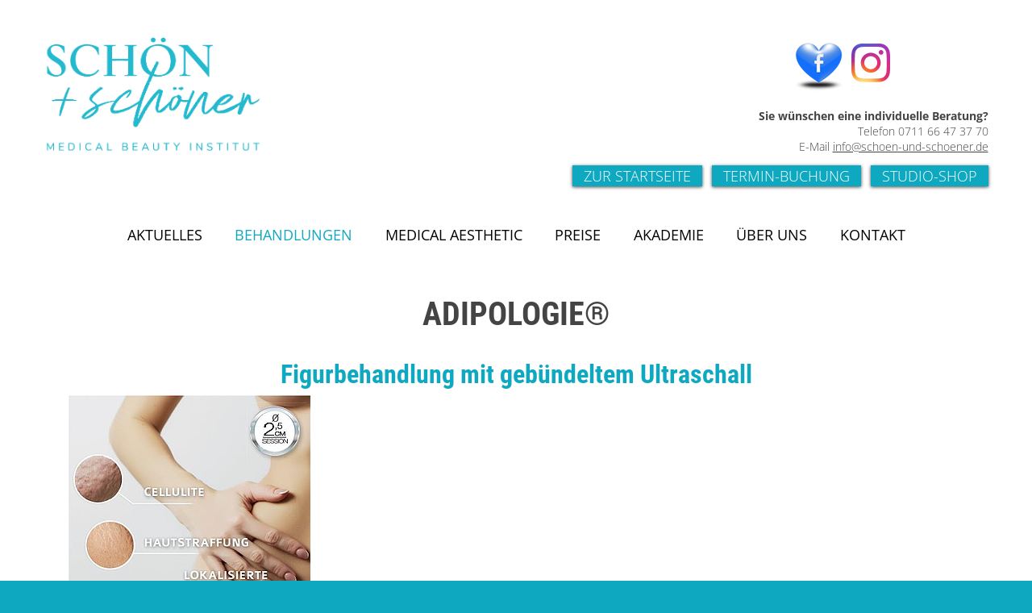

--- FILE ---
content_type: text/html;charset=utf-8
request_url: https://www.schoen-und-schoener.de/behandlungen/medical-aesthetic-koerper/adipologietm/
body_size: 12787
content:
<!DOCTYPE html>
<html lang="de-DE">
<head>

<meta charset="utf-8">
<!-- 
	This website is powered by TYPO3 - inspiring people to share!
	TYPO3 is a free open source Content Management Framework initially created by Kasper Skaarhoj and licensed under GNU/GPL.
	TYPO3 is copyright 1998-2018 of Kasper Skaarhoj. Extensions are copyright of their respective owners.
	Information and contribution at https://typo3.org/
-->

<base href="https://www.schoen-und-schoener.de/">


<meta name="generator" content="TYPO3 CMS">
<meta name="keywords" content="Wellness, Beauty-Studio, Gesichtsbehandlungen, Körperbehandlungen, Behandlungen, Schön und schöner, Stuttgart">
<!-- This site is optimized with Yoast SEO plugin -->
<link rel="canonical" href="https://www.schoen-und-schoener.de/behandlungen/medical-aesthetic-koerper/adipologietm/" />
<title>Adipologie | Schön &amp; Schöner | Kosmetikstudio in Stuttgart</title>
<meta name="description" content="Diese Möglichkeit der Figurbehandlung revolutioniert derzeit die moderne Methode des Body-Contouring mit Sofort-Effekt und mit sensationellen Ergebnissen." />
<meta name="robots" content="index,follow" />
<meta property="og:type" content="website" />
<meta property="og:title" content="Adipologie | Schön &amp; Schöner | Kosmetikstudio in Stuttgart" />
<meta property="og:description" content="Diese Möglichkeit der Figurbehandlung revolutioniert derzeit die moderne Methode des Body-Contouring mit Sofort-Effekt und mit sensationellen Ergebnissen." />
<meta property="og:site_name" content="Schön &amp; Schöner – Ihr Kosmetikstudio in Stuttgart" />
<meta name="twitter:card" content="summary" />
<meta name="twitter:title" content="Adipologie | Schön &amp; Schöner | Kosmetikstudio in Stuttgart" />
<meta name="twitter:description" content="Diese Möglichkeit der Figurbehandlung revolutioniert derzeit die moderne Methode des Body-Contouring mit Sofort-Effekt und mit sensationellen Ergebnissen." />
<!-- / Yoast SEO plugin. -->


<link rel="stylesheet" type="text/css" href="typo3conf/ext/om_cookie_manager/Resources/Public/Css/cookie_panel.css?1595529569" media="all">
<link rel="stylesheet" type="text/css" href="typo3temp/Assets/eb4c9c3287.css?1572863028" media="all">
<link rel="stylesheet" type="text/css" href="typo3temp/Assets/0f21cc3948.css?1572818955" media="all">
<link rel="stylesheet" type="text/css" href="typo3conf/ext/ws_flexslider/Resources/Public/Css/flexslider.css?1547292803" media="all">
<link rel="stylesheet" type="text/css" href="typo3conf/ext/ws_flexslider/Resources/Public/Css/mods.css?1547292803" media="all">
<link rel="stylesheet" type="text/css" href="typo3conf/ext/jh_magnificpopup/Resources/Public/css/magnific-popup.css?1547301407" media="all">
<link rel="stylesheet" type="text/css" href="typo3conf/ext/fs_media_gallery/Resources/Public/Css/MediaAlbum.css?1547301002" media="all">



<script src="typo3temp/Assets/dd82474708.js?1572818800" type="text/javascript"></script>


<script id="om-cookie-consent" type="application/json">{"group-2":{"gtm":""},"group-1":{"gtm":"","cookie-1":{"header":["<script>\r\n  (function(i,s,o,g,r,a,m){i['GoogleAnalyticsObject']=r;i[r]=i[r]||function(){\r\n  (i[r].q=i[r].q||[]).push(arguments)},i[r].l=1*new Date();a=s.createElement(o),\r\n  m=s.getElementsByTagName(o)[0];a.async=1;a.src=g;m.parentNode.insertBefore(a,m)\r\n  })(window,document,'script','\/\/www.google-analytics.com\/analytics.js','ga');\r\n\r\n  ga('create', 'UA-66716052-2', 'auto');\r\n  ga('set', 'anonymizeIp', true);\r\n  ga('send', 'pageview');\r\n\r\n<\/script>"]}}}</script>
  <meta name="robots" content="index, follow">
  <meta name="author" content="Karin Maier">
  <meta name="HandheldFriendly" content="True">
  <meta name="MobileOptimized" content="320">
  <meta name="viewport" content="width=device-width, initial-scale=1.0, minimum-scale=1.0, maximum-scale=1.0, user-scalable=no">
<link rel="apple-touch-icon" sizes="180x180" href="/apple-touch-icon.png">
<link rel="icon" type="image/png" sizes="32x32" href="/favicon-32x32.png">
<link rel="icon" type="image/png" sizes="16x16" href="/favicon-16x16.png">
<link rel="manifest" href="/site.webmanifest">
  <link rel="stylesheet" href="fileadmin/templates/css/normalize.css">
  <link rel="stylesheet" href="fileadmin/templates/css/slidebars.css">
  <link rel="stylesheet" href="fileadmin/templates/css/main.css?v=27">
  <link rel="stylesheet" href="fileadmin/templates/css/sus-editor-styles.css?v=10">
  
  <script src="fileadmin/templates/js/vendor/modernizr-2.6.2.min.js"></script>
</head>
<body>
<div id="sb-site"><div id="wrapper"><div id="wrapper_header"><header role="banner">    <div id="logo_box"><a href="/"><img src="fileadmin/templates/img/logo.png?v=2" alt="Logo Schön & Schöner Wellness & Beauty-Studio Stuttgart"></a></div>
    <div id="social_box" class="">
       <a href="https://www.facebook.com/Schoenundschoener" target="_blank" title="Schön & Schöner - Wellness & Beauty-Studio auf facebook" class="socialbtn"><img src="fileadmin/templates/img/face2.png" alt="Schön & Schöner - Wellness & Beauty-Studio auf facebook"></a>
       <a href="https://www.instagram.com/schoen_und_schoener/" target="_blank" title="Schön & Schöner - Wellness & Beauty-Studio auf instagram" class="socialbtn"><img src="fileadmin/templates/img/ig-icon.png" alt="Schön & Schöner - Wellness & Beauty-Studio auf instagram"></a>
       <!-- ProvenExpert Bewertungssiegel -->
       <a  class="socialbtn" href="https://www.provenexpert.com/schoen-schoener-ltd/?utm_source=Widget&amp;utm_medium=Widget&amp;utm_campaign=Widget" title="Kundenbewertungen &amp; Erfahrungen zu Schön & Schöner Ltd.. Mehr Infos anzeigen." target="_blank" style="text-decoration:none;"><img src="https://images.provenexpert.com/69/79/86b6d8933895b0ed8d8bca8770ab/widget_landscape_110_de_0.png" alt="Erfahrungen &amp; Bewertungen zu Schön & Schöner Ltd." width="110" height="92" style="border:0" /></a>
       <!-- ProvenExpert Bewertungssiegel -->
	<p class="ss-header-cta">	
		<strong style="font-weight:bold;">Sie&nbsp;wünschen&nbsp;eine&nbsp;individuelle Beratung?</strong><br />
		Telefon&nbsp;0711&nbsp;66&nbsp;47&nbsp;37&nbsp;70 <br />
		E-Mail <a href="mailto:info@schoen-und-schoener.de" style="color:inherit;">info@schoen-und-schoener.de</a>
	</p>
	<a href="/" class="ss-header-shop">Zur Startseite</a>
	<a href="https://www.planity.com/de-DE/schon-schoner-medical-beauty-ltd-70182-stuttgart" class="ss-header-shop">Termin-Buchung</a>
	<a href="https://www.schön-und-schöner-shop.de/" class="ss-header-shop">Studio-Shop</a>
    </div>
    
    
    
    
    
    
 <style>
.ss-planity-header {
  display: none;
}
@media (min-width: 1750px) {
  .ss-planity-header {
    display: inline-block;
   position: absolute;
    top: 6rem;
    left: 2.5rem;
    transform: rotate(-45deg);
    font-size: 120%;
    color: #0EA8C1;
  }
}
#sb-site { /* ugh... 
        -webkit-transform: initial !important;
        -moz-transform: initial !important;
        -o-transform: initial !important;
        transform: initial !important;*/
    }
</style>
<a href="https://www.planity.com/de-DE/schon-schoner-medical-beauty-ltd-70182-stuttgart" class="ss-btn ss-planity-header">Termine ab sofort<br/>online buchen</a>
  
    
    
    
    <div id="firstelements_box"><div id="navigation_box"><nav id="navmain" class="resp-menu">    <a class="menu-trigger sb-toggle-left" href="behandlungen/medical-aesthetic-koerper/adipologietm/#">Hauptmenü</a><ul class="navmain"><li class="menu-3"><a href="aktuelles/">Aktuelles</a><ul class="navmain-sub"><li class="menu-382"><a href="aktuelles/expert-workshops/">Expert-Workshops</a></li><li class="menu-425"><a href="aktuelles/v-carbon-peeling-system/">V-Carbon Peeling-System</a></li><li class="menu-414"><a href="aktuelles/exosome-polynukleotide/">Exosome + Polynukleotide</a></li><li class="menu-409"><a href="aktuelles/polyphil-hair/">PolyPhil Hair</a></li><li class="menu-396"><a href="aktuelles/schamlippen-unterspritzung/">Schamlippen-Unterspritzung</a></li><li class="menu-398"><a href="aktuelles/nisv-fachkunde-nachweis/">NiSV Fachkunde-Nachweis</a></li><li class="menu-411"><a href="aktuelles/imcas-2024/">IMCAS 2024</a></li><li class="menu-412"><a href="aktuelles/amwc-2024/">AMWC 2024</a></li><li class="menu-378"><a href="aktuelles/amwc-2023/">AMWC 2023</a></li></ul></li><li class="menu-4"><a href="behandlungen/" class="active">Behandlungen</a><ul class="navmain-sub"><li class="has-sub menu-246"><a href="behandlungen/gesichtsbehandlungen-klassisch/">Gesichtsbehandlungen klassisch</a><ul class="navmain-nested-sub fh-hidden"><li class="first"><a href="behandlungen/gesichtsbehandlungen-klassisch/after-holiday-behandlung/">After-Holiday-Behandlung</a></li><li><a href="behandlungen/gesichtsbehandlungen-klassisch/anti-stress/">Anti-Stress-Behandlung</a></li><li><a href="behandlungen/gesichtsbehandlungen-klassisch/classic-intensiv/">Classic | Intensiv</a></li><li><a href="behandlungen/gesichtsbehandlungen-klassisch/hydrafacial-mdtm/">HydraFacial MD™</a></li><li><a href="behandlungen/gesichtsbehandlungen-klassisch/man-behandlung/">MAN-Behandlungen</a></li><li class="last"><a href="behandlungen/gesichtsbehandlungen-klassisch/teenie-behandlung/">Teenie-Behandlung</a></li></ul></li><li class="has-sub menu-255"><a href="behandlungen/gesichtsbehandlungen-deluxe/">Gesichtsbehandlungen deluxe</a><ul class="navmain-nested-sub fh-hidden"><li class="first"><a href="behandlungen/gesichtsbehandlungen-klassisch/after-holiday-behandlung/">After-Holiday-Behandlung</a></li><li><a href="behandlungen/gesichtsbehandlungen-deluxe/caviardeluxerepair-behandlung/">Caviar DeLuxe Repair-Behandlung</a></li><li><a href="behandlungen/gesichtsbehandlungen-deluxe/hyaluronic-fresh-behandlung/">Hyaluronic-Fresh-Behandlung</a></li><li><a href="behandlungen/gesichtsbehandlungen-klassisch/hydrafacial-mdtm/">HydraFacial MD™</a></li><li><a href="behandlungen/anti-aging-behandlungen/hydrafacial-mdtm-mit-is-clinicalr-produkten/">HydraFacial MD™ mit iS-Clinical®-Produkten</a></li><li class="last"><a href="behandlungen/anti-aging-behandlungen/platin-treatments-mit-is-clinicalr-produkten/">Platin-Treatments mit iS Clinical®-Produkten</a></li></ul></li><li class="has-sub menu-267"><a href="behandlungen/fruchtsaeure-chemical-peelings/">Fruchtsäure- & Chemical-Peelings</a><ul class="navmain-nested-sub fh-hidden"><li class="first"><a href="behandlungen/fruchtsaeure-chemical-peelings/jalupro-glow-peel/">JALUPRO Glow Peel</a></li><li><a href="behandlungen/fruchtsaeure-chemical-peelings/mesoeclat-lifting-behandlung/">Mesoéclat-Lifting-Behandlung</a></li><li><a href="behandlungen/fruchtsaeure-chemical-peelings/mesopeelr-von-mesoesteticr/">MesoPeel® von mesoestetic®</a></li><li><a href="behandlungen/fruchtsaeure-chemical-peelings/prx-t33-peel/">PRX-T33 Peel</a></li><li class="last"><a href="behandlungen/fruchtsaeure-chemical-peelings/v-carbon-peeling-system/">V-Carbon Peeling-System</a></li></ul></li><li class="has-sub menu-272"><a href="behandlungen/anti-aging-behandlungen/">Anti-Aging-Behandlungen</a><ul class="navmain-nested-sub fh-hidden"><li class="first"><a href="behandlungen/anti-aging-behandlungen/beautyfeye-boost-your-eye/">BeautyfEYE - boost your Eye</a></li><li><a href="behandlungen/anti-aging-behandlungen/tda-transdermaleapplikation/">TDA - Transdermaleapplikation</a></li><li><a href="behandlungen/anti-aging-behandlungen/dermadrop-tda-biobtx-behandlung/">Dermadrop TDA BIOBTX-Behandlung</a></li><li><a href="behandlungen/anti-aging-behandlungen/diamant-microdermabrasion/">Diamant-Microdermabrasion</a></li><li><a href="behandlungen/anti-aging-behandlungen/exosome-polynukleotide/">Exosome + Polynukleotide</a></li><li><a href="behandlungen/gesichtsbehandlungen-klassisch/hydrafacial-mdtm/">HydraFacial MD™</a></li><li><a href="behandlungen/anti-aging-behandlungen/hydrafacial-mdtm-mit-is-clinicalr-produkten/">HydraFacial MD™ mit iS Clinical®-Produkten</a></li><li><a href="behandlungen/anti-aging-behandlungen/mesoporation/">Mesoporation</a></li><li><a href="behandlungen/anti-aging-behandlungen/micro-needling/">Micro-Needling</a></li><li><a href="behandlungen/anti-aging-behandlungen/microneedling-medizinisch/">MicroNeedling | medizinisch</a></li><li><a href="behandlungen/anti-aging-behandlungen/skinretin-xpert-3d-anti-aging-behandlung/">Skinretin Xpert 3D-Anti-Aging-Behandlung</a></li><li class="last"><a href="behandlungen/anti-aging-behandlungen/platin-treatments-mit-is-clinicalr-produkten/">Platin-Treatments mit iS Clinical®-Produkten</a></li></ul></li><li class="has-sub menu-285"><a href="behandlungen/medical-aesthetic-gesicht/">Medical Aesthetic | Gesicht</a><ul class="navmain-nested-sub fh-hidden"><li class="first"><a href="behandlungen/medical-aesthetic-gesicht/aesthetische-mesotherapie-vital-injektor/">Aesthetische Mesotherapie mit Vital-Injektor</a></li><li><a href="behandlungen/anti-aging-behandlungen/beautyfeye-boost-your-eye/">BeautyfEYE - boost your Eye</a></li><li><a href="behandlungen/medical-aesthetic-gesicht/carboxy-therapie/">Carboxy-Therapie</a></li><li><a href="behandlungen/medical-aesthetic-koerper/croma-polyphil-hair/">Croma PolyPhil Hair</a></li><li><a href="behandlungen/medical-aesthetic-gesicht/croma-polyphil-polyphil-next-polyphil-eye/">Croma PolyPhil - PolyPhil Next - PolyPhil Eye</a></li><li><a href="behandlungen/medical-aesthetic-koerper/dr-cyj-hairfiller/">Dr. CYJ Hairfiller</a></li><li><a href="behandlungen/medical-aesthetic-gesicht/ellanse/">ellanse</a></li><li><a href="behandlungen/anti-aging-behandlungen/exosome-polynukleotide/">Exosome + Polynukleotide</a></li><li><a href="behandlungen/gesichtsbehandlungen/anti-aging/faden-lifting/">Faden-Lifting</a></li><li><a href="behandlungen/medical-aesthetic-gesicht/falten-lippen-unterspritzungen/">Falten- + Lippen-Unterspritzungen</a></li><li><a href="behandlungen/medical-aesthetic-gesicht/harmonyca-hybrider-dermalfiller/">HArmonyCa hybrider Dermalfiller</a></li><li><a href="behandlungen/medical-aesthetic-gesicht/injektions-lipolyse-fettweg-spritze/">Injektions-Lipolyse [Fettweg-Spritze]</a></li><li><a href="behandlungen/medical-aesthetic-gesicht/jalupror-super-hydro/">JALUPRO® Super Hydro</a></li><li><a href="behandlungen/medical-aesthetic-gesicht/jalupror-young-eye/">JALUPRO® Young Eye</a></li><li><a href="behandlungen/medical-aesthetic-gesicht/karisma-biologischer-softfiller/">Karisma - biologischer Softfiller</a></li><li><a href="behandlungen/medical-aesthetic-gesicht/linerase/">LINeRASE</a></li><li><a href="behandlungen/anti-aging-behandlungen/microneedling-medizinisch/">MicroNeedling | medizinisch</a></li><li><a href="behandlungen/medical-aesthetic-gesicht/morpheus8-deepneedling/">MORPHEUS8 DeepNeedling</a></li><li><a href="behandlungen/medical-aesthetic-gesicht/notox/">Notox</a></li><li><a href="behandlungen/medical-aesthetic-gesicht/profhilo/">ProfHilo</a></li><li><a href="behandlungen/medical-aesthetic-gesicht/profhilor-structura/">Profhilo® Structura</a></li><li><a href="behandlungen/medical-aesthetic-gesicht/radiesser-babyskin-behandlung/">Radiesse® - BabySkin-Behandlung</a></li><li><a href="behandlungen/medical-aesthetic-gesicht/sculptra-kollagen-booster/">SCULPTRA Kollagen-Booster</a></li><li class="last"><a href="behandlungen/medical-aesthetic-gesicht/unicorn-lifting/">UNICORN Lifting</a></li></ul></li><li class="menu-307"><a href="behandlungen/medical-aesthetic-koerper/" class="active">Medical Aesthetic | Körper</a><ul class="navmain-nested-sub fh-hidden"><li class="first"><a href="behandlungen/medical-aesthetic-koerper/adipologietm/" class="active">Adipologie™</a></li><li><a href="behandlungen/medical-aesthetic-koerper/alidyatm-cellulite-behandlung/">ALIDYA™ Cellulite-Behandlung</a></li><li><a href="behandlungen/medical-aesthetic-koerper/body-fx-contouring-und-cellulite/">BODY FX™ Contouring + Cellulite</a></li><li><a href="behandlungen/medical-aesthetic-koerper/croma-polyphil-hair/">Croma PolyPhil Hair</a></li><li><a href="behandlungen/medical-aesthetic-koerper/dr-cyj-hairfiller/">Dr. CYJ Hairfiller</a></li><li><a href="behandlungen/gesichtsbehandlungen/anti-aging/faden-lifting/">Faden-Lifting</a></li><li><a href="behandlungen/medical-aesthetic-koerper/forma-vtm-intim-forming/">FORMA V™ Intim-Forming</a></li><li><a href="behandlungen/medical-aesthetic-gesicht/injektions-lipolyse-fettweg-spritze/">Injektions-Lipolyse [Fettweg-Spritze]</a></li><li><a href="behandlungen/medical-aesthetic-gesicht/linerase/">LINeRASE</a></li><li><a href="behandlungen/medical-aesthetic-gesicht/morpheus8-deepneedling/">MORPHEUS8™ DeepNeedling</a></li><li><a href="behandlungen/medical-aesthetic-koerper/profhilor-body/">ProfHilo® Body</a></li><li><a href="behandlungen/medical-aesthetic-koerper/schamlippen-unterspritzung/">Schamlippen-Unterspritzung</a></li><li class="last"><a href="behandlungen/medical-aesthetic-gesicht/sculptra-kollagen-booster/">SCULPTRA® Kollagenbooster</a></li></ul></li><li class="has-sub menu-318"><a href="behandlungen/behandlungen-fettreduktion/">Behandlungen Fettreduktion</a><ul class="navmain-nested-sub fh-hidden"><li class="first"><a href="behandlungen/medical-aesthetic-koerper/adipologietm/">Adipologie™</a></li><li><a href="behandlungen/medical-aesthetic-koerper/body-fx-contouring-und-cellulite/">BODY FX™ Contouring + Cellulite</a></li><li><a href="behandlungen/behandlungen-fettreduktion/celsiashape/">celsiashape</a></li><li class="last"><a href="behandlungen/medical-aesthetic-gesicht/injektions-lipolyse-fettweg-spritze/">Injektions-Lipolyse [Fettweg-Spritze]</a></li></ul></li><li class="has-sub menu-323"><a href="behandlungen/kaeltebehandlungen/">Kältebehandlungen</a><ul class="navmain-nested-sub fh-hidden"><li class="last"><a href="behandlungen/behandlungen-fettreduktion/celsiashape/">CelsiaShape®</a></li></ul></li><li class="has-sub menu-326"><a href="behandlungen/haarentfernungen/">Haarentfernungen</a><ul class="navmain-nested-sub fh-hidden"><li class="first"><a href="behandlungen/haarentfernungen/dauerhafte-haarentfernung/">Dauerhafte Haarentfernung</a></li><li class="last"><a href="behandlungen/haarentfernungen/nadel-epilation/">Nadel-Epilation</a></li></ul></li><li class="has-sub menu-331"><a href="behandlungen/augen-wimpern/">Augen & Wimpern</a><ul class="navmain-nested-sub fh-hidden"><li class="first"><a href="behandlungen/augen-wimpern/augentraum/">Augentraum – die Augenbehandlung</a></li><li><a href="behandlungen/augen-wimpern/augenbrauen-laminierung-brow-lifting/">Augenbrauen-Laminierung | Brow Lifting</a></li><li><a href="behandlungen/medical-aesthetic-gesicht/jalupror-young-eye/">JALUPRO® Young Eye</a></li><li><a href="behandlungen/augen-wimpern/wimpern-laminierung-lash-lifting/">Wimpern-Laminierung | Lash Lifting</a></li><li><a href="behandlungen/augen-wimpern/wimpern-verlaengerung/">Wimpern-Verlängerung</a></li><li class="last"><a href="behandlungen/augen-wimpern/augenbrauen-zupfen-faerben/">Augenbrauen zupfen + färben</a></li></ul></li><li class="has-sub menu-337"><a href="behandlungen/haende-fuesse/">Hände & Füße</a><ul class="navmain-nested-sub fh-hidden"><li class="first"><a href="behandlungen/haende-fuesse/manicure/">Manicure</a></li><li class="last"><a href="behandlungen/haende-fuesse/pedicure-fachfusspflege/">Pedicure / Fachfußpflege</a></li></ul></li><li class="has-sub menu-340"><a href="behandlungen/sonstige-behandlungen/">Sonstige Behandlungen</a><ul class="navmain-nested-sub fh-hidden"><li class="first"><a href="behandlungen/augen-wimpern/augentraum/">Augenbehandlungen</a></li><li><a href="behandlungen/sonstige-behandlungen/massagen/">Massagen</a></li><li class="last"><a href="behandlungen/sonstige-behandlungen/rueckenbehandlung/">Rückenbehandlung</a></li></ul></li></ul></li><li class="menu-158"><a href="medical-aesthetic/">Medical Aesthetic</a><ul class="navmain-sub"><li class="menu-365"><a href="behandlungen/medical-aesthetic-koerper/adipologietm/">Adipologie™</a></li><li class="menu-173"><a href="behandlungen/medical-aesthetic-koerper/alidyatm-cellulite-behandlung/">ALIDYA Cellulite-Behandlung</a></li><li class="menu-167"><a href="behandlungen/medical-aesthetic-gesicht/aesthetische-mesotherapie-vital-injektor/">Ästhetische Mesotherapie</a></li><li class="menu-227"><a href="behandlungen/anti-aging-behandlungen/beautyfeye-boost-your-eye/">BeautyfEYE</a></li><li class="menu-388"><a href="behandlungen/medical-aesthetic-koerper/body-fx-contouring-und-cellulite/">BODY FX™ Contouring + Cellulite</a></li><li class="menu-162"><a href="behandlungen/medical-aesthetic-gesicht/carboxy-therapie/">Carboxy-Therapie</a></li><li class="menu-416"><a href="behandlungen/medical-aesthetic-koerper/croma-polyphil-hair/">Croma PolyPhil Hair</a></li><li class="menu-423"><a href="behandlungen/medical-aesthetic-gesicht/croma-polyphil-polyphil-next-polyphil-eye/">Croma PolyPhil – PolyPhil Next – PolyPhil Eye</a></li><li class="menu-229"><a href="behandlungen/medical-aesthetic-koerper/dr-cyj-hairfiller/">Dr. CYJ Hairfiller</a></li><li class="menu-385"><a href="behandlungen/medical-aesthetic-gesicht/ellanse/">ELLANSÉ®</a></li><li class="menu-418"><a href="behandlungen/anti-aging-behandlungen/exosome-polynukleotide/">Exosome + Polynukleotide</a></li><li class="menu-160"><a href="behandlungen/gesichtsbehandlungen/anti-aging/faden-lifting/">Faden-Lifting</a></li><li class="menu-163"><a href="behandlungen/medical-aesthetic-gesicht/falten-lippen-unterspritzungen/">Falten- + Lippen-Unterspritzung</a></li><li class="menu-193"><a href="behandlungen/medical-aesthetic-koerper/forma-vtm-intim-forming/">Forma V Vaginalstraffung</a></li><li class="menu-431"><a href="behandlungen/medical-aesthetic-gesicht/harmonyca-hybrider-dermalfiller/">HArmonyCa™ - hybrider Dermalfiller</a></li><li class="menu-168"><a href="behandlungen/medical-aesthetic-gesicht/injektions-lipolyse-fettweg-spritze/">Injektions-Lipolyse [Fettweg-Spritze]</a></li><li class="menu-374"><a href="behandlungen/medical-aesthetic-gesicht/jalupror-super-hydro/">JALUPRO® Super Hydro</a></li><li class="menu-405"><a href="behandlungen/medical-aesthetic-gesicht/jalupror-young-eye/">JALUPRO® Young Eye</a></li><li class="menu-401"><a href="behandlungen/medical-aesthetic-gesicht/karisma-biologischer-softfiller/">Karisma – biologischer Softfiller</a></li><li class="menu-380"><a href="behandlungen/medical-aesthetic-gesicht/linerase/">LINeRASE</a></li><li class="menu-166"><a href="behandlungen/anti-aging-behandlungen/microneedling-medizinisch/">MedicalNeedling</a></li><li class="menu-190"><a href="behandlungen/medical-aesthetic-gesicht/morpheus8-deepneedling/">MORPHEUS8™ DeepNeedling</a></li><li class="menu-217"><a href="behandlungen/medical-aesthetic-gesicht/notox/">Notox Faltenglättung</a></li><li class="menu-159"><a href="behandlungen/medical-aesthetic-gesicht/profhilo/">ProfHilo®</a></li><li class="menu-238"><a href="behandlungen/medical-aesthetic-koerper/profhilor-body/">ProfHilo® Body</a></li><li class="menu-214"><a href="behandlungen/fruchtsaeure-chemical-peelings/prx-t33-peel/">PRX-T33 Peel</a></li><li class="menu-231"><a href="behandlungen/medical-aesthetic-gesicht/radiesser-babyskin-behandlung/">Radiesse BabySkin</a></li><li class="menu-397"><a href="behandlungen/medical-aesthetic-koerper/schamlippen-unterspritzung/">Schamlippen-Unterspritzung</a></li><li class="menu-209"><a href="behandlungen/medical-aesthetic-gesicht/sculptra-kollagen-booster/">SCULPTRA® Kollagenbooster</a></li><li class="menu-211"><a href="behandlungen/medical-aesthetic-gesicht/unicorn-lifting/">Unicorn Lifting</a></li></ul></li><li class="menu-128"><a href="preise/">Preise</a><ul class="navmain-sub"><li class="menu-350"><a href="preise/gesichtsbehandlungen-klassisch/">Gesichtsbehandlungen klassisch</a></li><li class="menu-351"><a href="preise/gesichtsbehandlungen-deluxe/">Gesichtsbehandlungen DeLuxe</a></li><li class="menu-352"><a href="preise/fruchtsaeure-chemical-peelings/">Fruchtsäure- & Chemical Peelings</a></li><li class="menu-353"><a href="preise/anti-aging-behandlungen/">Anti-Aging-Behandlungen</a></li><li class="menu-354"><a href="preise/medical-aesthetic-gesicht/">Medical Aesthetic | Gesicht</a></li><li class="menu-355"><a href="preise/medical-aesthetic-koerper/">Medical Aesthetic | Körper</a></li><li class="menu-356"><a href="preise/behandlungen-fettreduktion/">Behandlungen Fettreduktion</a></li><li class="menu-357"><a href="preise/kaeltebehandlungen/">Kältebehandlungen</a></li><li class="has-sub menu-366"><a href="preise/haarentfernungen/">Haarentfernungen</a><ul class="navmain-nested-sub fh-hidden"><li class="first"><a href="preise/haarentfernungen/haarentfernung-ipl/">Haarentfernung IPL</a></li><li class="last"><a href="preise/haarentfernungen/haarentfernung-nadel-epilation/">Haarentfernung Nadel-Epilation</a></li></ul></li><li class="menu-362"><a href="preise/augen-wimpern/">Augen & Wimpern</a></li><li class="menu-363"><a href="preise/haende-fuesse/">Hände & Füße</a></li><li class="menu-364"><a href="preise/sonstige-behandlungen/">Sonstige Behandlungen</a></li></ul></li><li class="menu-428"><a href="kosmetik/">Akademie</a></li><li class="menu-6"><a href="ueberuns/">Über uns</a><ul class="navmain-sub"><li class="menu-102"><a href="ueberuns/service/">Service</a></li><li class="menu-54"><a href="ueberuns/dasteam/">Das Team</a></li><li class="menu-5"><a href="ueberuns/gutscheine/">Gutscheine</a></li><li class="menu-112"><a href="ueberuns/bewertungen/">Bewertungen</a></li><li class="menu-53"><a href="ueberuns/impressionen/">Impressionen</a></li><li class="menu-61"><a href="ueberuns/medipayfinanzierung/">Medipay Finanzierung</a></li><li class="menu-62"><a href="ueberuns/produktpartner/">PRODUKTPARTNER</a></li><li class="menu-81"><a href="ueberuns/unsersozialesengagement/">UNSER SOZIALES ENGAGEMENT</a></li></ul></li><li class="menu-7"><a href="kontakt/">Kontakt</a><ul class="navmain-sub"><li class="menu-60"><a href="kontakt/ihrwegzuuns/">Ihr Weg zu uns</a></li></ul></li></ul></nav></div></div><div class="float-end"></div></header></div><div id="header_image"><div id="c810" class="csc-default"><div class="csc-header csc-header-n1"><h1 class="csc-firstHeader">ADIPOLOGIE®</h1></div></div></div><main><div class="middlebox"><div id="content_box"><div id="c1267" class="csc-default"><h2>Figurbehandlung mit gebündeltem Ultraschall</h2></div><div id="c795" class="csc-default csc-space-before-40"><div class="csc-textpic csc-textpic-intext-right"><div class="csc-textpic-imagewrap" data-csc-images="1" data-csc-cols="2"><figure class="csc-textpic-image csc-textpic-last"><img src="fileadmin/_processed_/9/c/csm_AdobeStock_203984521-bearbeitet_097cb64b3c.jpg" width="300" height="324" alt="AdobeStock_203984521"></figure></div><div class="csc-textpic-text"><p class="bodytext">&nbsp;</p>
<p class="bodytext">•&nbsp; Stellen Sie sich vor, morgen ist Ihre Hochzeit – und das Traumkleid passt nicht!&nbsp;&nbsp;&nbsp;&nbsp;&nbsp;&nbsp;&nbsp;&nbsp;&nbsp; <br /><br /><br />&nbsp;&nbsp;&nbsp;&nbsp;&nbsp;&nbsp;&nbsp;&nbsp;&nbsp; •&nbsp; Stellen Sie sich vor, Sie fliegen schon morgen in die Südsee und Sie können keinen Bikini tragen! <br /><br /><br />&nbsp;&nbsp;&nbsp;&nbsp;&nbsp;&nbsp;&nbsp;&nbsp;&nbsp;&nbsp;&nbsp;&nbsp;&nbsp;&nbsp;&nbsp;&nbsp;&nbsp;&nbsp;&nbsp; •&nbsp; Stellen Sie sich vor, Sie haben Ihren Traumprinzen gefunden und morgen Abend ist das erste Date! <br /><br /><br />&nbsp;&nbsp;&nbsp;&nbsp;&nbsp;&nbsp;&nbsp;&nbsp;&nbsp;&nbsp;&nbsp;&nbsp;&nbsp;&nbsp;&nbsp;&nbsp;&nbsp;&nbsp;&nbsp;&nbsp;&nbsp;&nbsp;&nbsp;&nbsp;&nbsp;&nbsp;&nbsp;&nbsp;&nbsp; •&nbsp; Stellen Sie sich vor, Sie wollen morgen Abend in die Oper und die Abendrobe kneift und spannt!</p></div></div></div><div id="c796" class="csc-default"><div class="csc-textpic csc-textpic-intext-left"><div class="csc-textpic-imagewrap" data-csc-images="1" data-csc-cols="2"><figure class="csc-textpic-image csc-textpic-last"><img src="fileadmin/user_upload/AdobeStock_38073469-klein.jpg" width="250" height="375" alt="ADIPOLOGIE®"></figure></div><div class="csc-textpic-text"><p class="bodytext"> Und jetzt stellen Sie sich vor, wie toll es wäre, gerademal so auf die <b>SCHNELLE</b> und <b>SOFORT</b> solche Sorgen mit der Figur nicht zu haben, und vor dem Spiegel einem Körper gegenüber zu stehen, der Sie stolz und glücklich macht, Sie hüpfen lässt und Ihnen ein neues Selbstbewusstsein gibt.<br /><br /><b>Diese Möglichkeit der Figurbehandlung gibt es und sie revolutioniert derzeit die moderne Methode des Body-Contouring mit sensationellen Ergebnissen.</b><br /><br />Diese Technologie heißt <span style="font-weight: bold;">ADIPOLOGIE®</span> und sie hat ihren Ursprung in der medizinischen Anwendung, bei der durch gezielte Bündelung der Schallwellen mit Frequenzen im niedrigen Megahertz-Bereich unerwünschtes Gewebe erhitzt und entfernt wird. <br /><br />Aufgrund der ausgeprägten Bündelung der durch die Schallwellen übertragenen Energie bleibt das umliegende Gewebe intakt.<br /><br />In der kosmetischen Anwendung ist <b>ADIPOLOGIE®</b> eine neue, patentierte Spitzentechnologie im Bereich der Figurbehandlung. Sie ist das ultimative MUST HAVE bei der Behandlung von Problemzonen und lokalen Fettdepots und besser als HIFU.</p></div></div></div><div id="c1449" class="csc-default"><ul class="steckbrief"><li> <span style="font-weight: bold; ">Behandlungsziel | Behandlungszweck:</span> Behandlung von Problemzonen + Stimulation der Fettreduktion | Kollagen- und Elastin-Stimulation | Stärkung + Festigung des Gewebes | Umfangreduktion</li><li><span style="font-weight: bold; ">Behandlungsstellen:</span> Bauch | Oberschenkel | Hüften | Po | Oberarme</li><li><span style="font-weight: bold; ">Behandlungsvorteile:</span> die Behandlung ist eine echte Alternative zur invasiven Liposuktion + effektiver als viele andere Methoden zur Fettreduktion und des Bodycontouring</li><li><span style="font-weight: bold; ">Behandlungsart:</span> nicht-invasiv + sicher</li><li><span style="font-weight: bold; ">Wirkungseintritt:</span> sofort | endgültiges Ergebnis in bis zu 8 Wochen nach der Behandlung</li><li><span style="font-weight: bold; ">Wirkdauer:</span> bei entsprechender Lebensweise nachhaltig | abhängig von Haut- und Gewebestruktur</li><li><span style="font-weight: bold; ">Downtime:</span> keine</li><li><span style="font-weight: bold; ">Schmerzen:</span> keine</li><li><span style="font-weight: bold; ">Behandlungsdauer:</span> ca. 30 Minuten pro Zone | abhängig vom Behandlungs-Areal</li><li><span style="font-weight: bold; ">Behandlungskosten:</span> ab 200 € [Details siehe <span style="font-weight: bold;"><a href="preise/behandlungen-fettreduktion/" title="Opens internal link in current window" class="internal-link">Preisliste</a></span>]</li><li><span style="font-weight: bold; ">Finanzierung:</span> Finanzierung der Behandlungskosten über unseren Finanzierungspartner <span style="font-weight: bold; "><a href="ueberuns/medipayfinanzierung/" title="Opens internal link in current window" class="internal-link">Medipay</a></span>&nbsp; möglich</li><li><span style="font-weight: bold; ">Weitere Fragen oder Terminvereinbarung?</span> Dann dürfen Sie gerne mit uns <span style="font-weight: bold; "><a href="kontakt/" title="Opens internal link in current window" class="internal-link">Kontakt aufnehmen</a></span>.</li></ul></div><div id="c1442" class="csc-default"><h2>Wie funktioniert die Adipologie-Behandlung?</h2></div><div id="c797" class="csc-default"><div class="csc-textpic csc-textpic-intext-right"><div class="csc-textpic-imagewrap" data-csc-images="1" data-csc-cols="2"><figure class="csc-textpic-image csc-textpic-last"><img src="fileadmin/_processed_/d/f/csm_AdobeStock_196240893_e90bf564b1.jpg" width="300" height="200" alt="ADIPOLOGIE®"></figure></div><div class="csc-textpic-text"><p class="bodytext"> <b>ADIPOLOGIE®</b> setzt einen Energiefluss frei, der  Fettkügelchen und Adipozyten aufbricht, die hartnäckig sind und  körperlicher Aktivität und Diäten widerstehen, ohne dass anderes Gewebe  beeinträchtigt wird. Da der Gehalt an Adipozyten eine geringere  molekulare Konsistenz aufweist als die Zellen selbst, kann er in  Kreisläufe und Mikrozirkulation eindringen und durch sie ausgeschwemmt  werden. Dadurch ergeben sich neue Indikationen zur Behandlung von  Problemzonen und zur Stimulation der Fettreduktion.<br /><br />Daneben begünstigt <b>ADIPOLOGIE®</b> die Kollagen- und Elastin-Stimulation und strafft so die Haut und erhöht ihre Elastizität. Durch die dermale Neokollagenese wird auch eine Verbesserung des Erscheinungsbildes bei Cellulite erreicht.<br /><br />Die Adipologie-Behandlung ist selektiv und schnell, schmerzfrei, sicher und effektiv. Sie hat einen unglaublichen und sensationellen <b>SOFORT-ERFOLG</b> nach der <b>ERSTEN</b> Behandlung, den Sie <b>SOFORT</b> spüren, fühlen und sehen können.<br /><br /><b>ADIPOLOGIE®</b> ist eine neue Spitzentechnologie im Bereich der Figurbehandlung, die das Volumen reduziert, lokale Fettpolster beseitigt, Gewebe stärkt und festigt und Cellulite erfolgreich behandelt. Es ist eine nicht-invasive Behandlung ohne Downtime und damit eine interessante Alternative zu Liposuktion.</p></div></div></div><div id="c1443" class="csc-default"><h2>Welche Körperstellen können behandelt werden?</h2></div><div id="c1444" class="csc-default"><p class="bodytext"> Aufgrund der Größe und der Form des Schallgebers können nahezu <b>alle Körperzonen und Körperregionen</b> effektiv behandelt werden.<br /><br /><span style="font-weight: bold;">Nicht behandelt</span> werden dürfen folgende Körperstellen: Kopfbereich, Gesicht, Hals und Nacken sowie Achseln, Kniekehle, Hände und Füße sowie Brustbereich [insbesondere in der Nähe des Herzens]. Weiter darf eine Adipologie-Behandlung nicht in der Nähe der Wirbelsäule und sensibler Organe [Genitalien, Eierstöcke, Gehirn, Nieren] sowie in der Nähe der Ohren und Gehörkanäle durchgeführt werden.</p></div><div id="c1445" class="csc-default"><h2>Welches Ergebnis kann ich erwarten?</h2></div><div id="c798" class="csc-default"><div class="csc-textpic csc-textpic-left csc-textpic-below"><div class="csc-textpic-text"><p class="bodytext">Die Adipologie-Behandlung ist sehr effektiv, allerdings ist der Erfolg auch von der Haut- und Gewebebeschaffenheit, dem Lymphsystem und dem Ansprechen auf die Behandlung abhängig.<br /><br />Machen Sie sich ein Bild von ADIPOLOGIE® und folgen Sie diesem Link.<a href="https://youtu.be/6uiu_LVBpR8" title="Opens internal link in current window" target="_blank" class="external-link-new-window"><b><br /></b></a></p></div><div class="csc-textpic-imagewrap" data-csc-images="1" data-csc-cols="2"><figure class="csc-textpic-image csc-textpic-last"><a href="https://youtu.be/6uiu_LVBpR8" target="_blank"><img src="fileadmin/user_upload/Adipologie_YouTube-Video.png" width="350" height="196" alt="YouTube-Video zu Adipologie-Behandlung"></a><figcaption class="csc-textpic-caption">Hier geht es zum YouTube-Video</figcaption></figure></div></div></div><div id="c799" class="csc-default"><div class="csc-textpic csc-textpic-intext-right"><div class="csc-textpic-imagewrap" data-csc-images="1" data-csc-cols="2"><figure class="csc-textpic-image csc-textpic-last"><img src="fileadmin/_processed_/6/a/csm_AdobeStock_287896742_7a49974eb3.jpg" width="300" height="191" alt="Adipologie Bodycontouring"></figure></div><div class="csc-textpic-text"><p class="bodytext"> <br />Vier ganz entscheidende Punkte machen diese innovative Behandlungsform so einzigartig: Die Adipologie-Behandlung ist<br /><br /><b>| sensationell effektiv | sofort sichtbar | ohne Ausfallzeit | schmerzfrei und sicher |</b><br /><br />und&nbsp; sie&nbsp; unterscheidet sich&nbsp; damit von einer&nbsp; ganzen Reihe von Behandlungen zur Fettreduktion und zum Bodyforming.</p></div></div></div><div id="c1447" class="csc-default"><h2>Gibt es Nebenwirkungen?</h2></div><div id="c1448" class="csc-default"><p class="bodytext">Bis heute sind Nebenwirkungen nicht bekannt. </p></div><div id="c1446" class="csc-default"><h2>Übrigens ...</h2></div><div id="c874" class="csc-default"><p class="bodytext"> Zur Maximierung des Ergebnisses erhalten Sie pro Sitzung eine 30-minütige Lymphdrainage <span style="font-weight: bold;">GRATIS </span>dazu.<b><br /><br /></b>Wenn Sie Ihren Geldbeutel schonen wollen,  bieten wir Ihnen für diese Behandlung auch eine bequeme  Ratenzahlungsmöglichkeit über das Partnerunternehmen medipay an. Nähere  Einzelheiten finden Sie auf unserer Homerpage <b><a href="home/" title="Opens internal link in current window" class="internal-link">www.schön-und-schöner.de</a></b> unter dem Menüpunkt<b> <a href="ueberuns/medipayfinanzierung/" title="Opens internal link in current window" class="internal-link">Medipay - die bequeme Finanzierung<br /></a><br /></b></p></div><div id="c802" class="csc-default"><p class="bodytext">Behandlungsdauer ca. 30 Minuten pro Zone / Preis ab 200 € [siehe <a href="preise/behandlungen-fettreduktion/" title="Opens internal link in current window" class="internal-link"><b>Preisliste</b></a>]. </p></div><div id="c800" class="csc-default csc-space-before-40"><div class="csc-textpic csc-textpic-intext-left"><div class="csc-textpic-imagewrap" data-csc-images="1" data-csc-cols="2"><figure class="csc-textpic-image csc-textpic-last"><img src="fileadmin/user_upload/2point5cm-klein-02.jpg" width="150" height="150" alt="2point5cm"></figure></div><div class="csc-textpic-text"><h2 class="align-center"><b>ADIPOLOGIE® – formen Sie Ihre Traumfigur.</b></h2></div></div></div><div id="c801" class="csc-default"><h4 class="align-center"> 	 	 	 	<b>Sie suchen zur sofortigen Umfangreduktion eine innovative Behandlung in Stuttgart?</b></h4>
<p class="align-center">Dann rufen Sie uns an unter + 49 711 66 47 37 70 oder schreiben Sie uns eine Nachricht an <a href="javascript:linkTo_UnCryptMailto('nbjmup+jogpAtdipfo.voe.tdipfofs\/ef');" title="Opens internal link in current window" class="mail">info(at)schoen-und-schoener.de</a> </p>
<p class="align-center"><b><a href="kontakt/#c38" title="Opens internal link in current window" target="_top" class="internal-link">Kontakt aufnehmen</a></b></p></div></div></div></main></div><footer><div id="sitemapbox">
  <nav id="navfooter">
  
  <div class="sus-legal">Aufgrund einschlägiger rechtlicher Bestimmungen und zur Vermeidung von Abmahnungen durch Mitbewerber sind wir als Anbieter innovativer kosmetischer Behandlungen und Verfahren angehalten, jedes mit deren Anwendung verbundene Erfolgsversprechen auszuschließen. Die in den Bereichen Behandlungen und Verfahren beschriebenen Wirkungen und Ergebnisse sind gegebenenfalls noch nicht völlig hinreichend  wissenschaftlich belegt. Jedes Behandlungsergebnis hängt daneben in einem nicht unerheblichen Maß auch von der Lebensführung, von den Ernährungsgewohnheiten, von der Nachsorge und von der individuellen Haut- und Gewebestruktur und der persönlichen Konstitution ab.</div>
  
    <ul class="firstsitemap">
    <li class="first"><a href="/">Home</a></li>
    <li><a href="aktuelles/">Aktuelles</a></li>
    <li><a href="behandlungen/">Behandlungen</a></li>
    <li><a href="weiteres/schulungen/">Schulungen</a></li>
    <li><a href="weiteres/gutscheine/">Gutscheine</a></li>
    <li class="last"><a href="/">Kosmetikstudio Stuttgart</a></li>
    </ul>
    <ul class="secondsitemap">
    <li class="first"><a href="ueber-uns/">Über uns</a></li>
    <li><a href="kontakt/">Kontakt</a></li>
    <li><a href="metanavigation/agbs/">AGBs</a></li>
    <li><a href="metanavigation/impressum/">Impressum</a></li>
    <li class="last"><a href="metanavigation/datenschutz/">Datenschutz</a></li>
    </ul>
    <ul>
    <li><a href="https://www.mineralisches-makeup.de/" target="_blank" class="shop">Zum Online-Shop</a></li>
    <li class="last">    
      <a href="https://www.facebook.com/Schoenundschoener" target="_blank" title="Schön & Schöner - Wellness & Beauty-Studio auf facebook" class="socialbtn"><img src="fileadmin/templates/img/face2.png" alt="Schön & Schöner - Wellness & Beauty-Studio auf facebook"></a>
      <a href="https://www.instagram.com/schoen_und_schoener/" target="_blank" title="Schön & Schöner - Wellness & Beauty-Studio auf instagram" class="socialbtn"><img src="fileadmin/templates/img/ig-icon.png" alt="Schön & Schöner - Wellness & Beauty-Studio auf instagram"></a>        
	<br /><br /><br /><div class="pe-richsnippets"></div>
	<script type="text/javascript" src="https://www.provenexpert.com/widget/richsnippet.js?u=1N3A3xGp5NmZ5xQZkqGB2Rmo2HQpjqwZ&v=3" async></script>      
    </li>
 </ul>
  </nav>
  <div id="contactinfo">
    <p><span class="ueberschrift">Termin vereinbaren</span><br><br>
    Schön &amp; Schöner Medical-Beauty Ltd.<br>
    Wagnerstraße 38 A<br>
    70182 Stuttgart<br>
    <span class="green">Tel  +49 711 66 47 37 70</span><br><br>
    <b>Öffnungszeiten</b><br>
    Mo- Fr  10 bis 13 Uhr und 14 bis 18 Uhr<br>
    Samstag nach Vereinbarung<br><br>
    <a class="whitegreen" href="kontakt/">Kontaktformular</a>
    <br>
    </p>
  </div>
   </div><div class="float-end"></div></footer><div id="copybox">&copy; Schön &amp; Schöner Medical-Beauty Ltd., Stuttgart</div></div><div class="sb-slidebar sb-left"><nav id="responsive-menu" class="responsive-menu"><ul class="navmain-responsive"><li class="first"><a href="aktuelles/">Aktuelles</a><ul><li class="first"><a href="aktuelles/expert-workshops/">Expert-Workshops</a></li><li><a href="aktuelles/v-carbon-peeling-system/">V-Carbon Peeling-System</a></li><li><a href="aktuelles/exosome-polynukleotide/">Exosome + Polynukleotide</a></li><li><a href="aktuelles/polyphil-hair/">PolyPhil Hair</a></li><li><a href="aktuelles/schamlippen-unterspritzung/">Schamlippen-Unterspritzung</a></li><li><a href="aktuelles/nisv-fachkunde-nachweis/">NiSV Fachkunde-Nachweis</a></li><li><a href="aktuelles/imcas-2024/">IMCAS 2024</a></li><li><a href="aktuelles/amwc-2024/">AMWC 2024</a></li><li class="last"><a href="aktuelles/amwc-2023/">AMWC 2023</a></li></ul></li><li><a href="behandlungen/" class="active">Behandlungen</a><ul><li class="first"><a href="behandlungen/gesichtsbehandlungen-klassisch/">Gesichtsbehandlungen klassisch</a><ul class=""><li class="first"><a href="behandlungen/gesichtsbehandlungen-klassisch/after-holiday-behandlung/">After-Holiday-Behandlung</a></li><li><a href="behandlungen/gesichtsbehandlungen-klassisch/anti-stress/">Anti-Stress-Behandlung</a></li><li><a href="behandlungen/gesichtsbehandlungen-klassisch/classic-intensiv/">Classic | Intensiv</a></li><li><a href="behandlungen/gesichtsbehandlungen-klassisch/hydrafacial-mdtm/">HydraFacial MD™</a></li><li><a href="behandlungen/gesichtsbehandlungen-klassisch/man-behandlung/">MAN-Behandlungen</a></li><li class="last"><a href="behandlungen/gesichtsbehandlungen-klassisch/teenie-behandlung/">Teenie-Behandlung</a></li></ul></li><li><a href="behandlungen/gesichtsbehandlungen-deluxe/">Gesichtsbehandlungen deluxe</a><ul class=""><li class="first"><a href="behandlungen/gesichtsbehandlungen-klassisch/after-holiday-behandlung/">After-Holiday-Behandlung</a></li><li><a href="behandlungen/gesichtsbehandlungen-deluxe/caviardeluxerepair-behandlung/">Caviar DeLuxe Repair-Behandlung</a></li><li><a href="behandlungen/gesichtsbehandlungen-deluxe/hyaluronic-fresh-behandlung/">Hyaluronic-Fresh-Behandlung</a></li><li><a href="behandlungen/gesichtsbehandlungen-klassisch/hydrafacial-mdtm/">HydraFacial MD™</a></li><li><a href="behandlungen/anti-aging-behandlungen/hydrafacial-mdtm-mit-is-clinicalr-produkten/">HydraFacial MD™ mit iS-Clinical®-Produkten</a></li><li class="last"><a href="behandlungen/anti-aging-behandlungen/platin-treatments-mit-is-clinicalr-produkten/">Platin-Treatments mit iS Clinical®-Produkten</a></li></ul></li><li><a href="behandlungen/fruchtsaeure-chemical-peelings/">Fruchtsäure- & Chemical-Peelings</a><ul class=""><li class="first"><a href="behandlungen/fruchtsaeure-chemical-peelings/jalupro-glow-peel/">JALUPRO Glow Peel</a></li><li><a href="behandlungen/fruchtsaeure-chemical-peelings/mesoeclat-lifting-behandlung/">Mesoéclat-Lifting-Behandlung</a></li><li><a href="behandlungen/fruchtsaeure-chemical-peelings/mesopeelr-von-mesoesteticr/">MesoPeel® von mesoestetic®</a></li><li><a href="behandlungen/fruchtsaeure-chemical-peelings/prx-t33-peel/">PRX-T33 Peel</a></li><li class="last"><a href="behandlungen/fruchtsaeure-chemical-peelings/v-carbon-peeling-system/">V-Carbon Peeling-System</a></li></ul></li><li><a href="behandlungen/anti-aging-behandlungen/">Anti-Aging-Behandlungen</a><ul class=""><li class="first"><a href="behandlungen/anti-aging-behandlungen/beautyfeye-boost-your-eye/">BeautyfEYE - boost your Eye</a></li><li><a href="behandlungen/anti-aging-behandlungen/tda-transdermaleapplikation/">TDA - Transdermaleapplikation</a></li><li><a href="behandlungen/anti-aging-behandlungen/dermadrop-tda-biobtx-behandlung/">Dermadrop TDA BIOBTX-Behandlung</a></li><li><a href="behandlungen/anti-aging-behandlungen/diamant-microdermabrasion/">Diamant-Microdermabrasion</a></li><li><a href="behandlungen/anti-aging-behandlungen/exosome-polynukleotide/">Exosome + Polynukleotide</a></li><li><a href="behandlungen/gesichtsbehandlungen-klassisch/hydrafacial-mdtm/">HydraFacial MD™</a></li><li><a href="behandlungen/anti-aging-behandlungen/hydrafacial-mdtm-mit-is-clinicalr-produkten/">HydraFacial MD™ mit iS Clinical®-Produkten</a></li><li><a href="behandlungen/anti-aging-behandlungen/mesoporation/">Mesoporation</a></li><li><a href="behandlungen/anti-aging-behandlungen/micro-needling/">Micro-Needling</a></li><li><a href="behandlungen/anti-aging-behandlungen/microneedling-medizinisch/">MicroNeedling | medizinisch</a></li><li><a href="behandlungen/anti-aging-behandlungen/skinretin-xpert-3d-anti-aging-behandlung/">Skinretin Xpert 3D-Anti-Aging-Behandlung</a></li><li class="last"><a href="behandlungen/anti-aging-behandlungen/platin-treatments-mit-is-clinicalr-produkten/">Platin-Treatments mit iS Clinical®-Produkten</a></li></ul></li><li><a href="behandlungen/medical-aesthetic-gesicht/">Medical Aesthetic | Gesicht</a><ul class=""><li class="first"><a href="behandlungen/medical-aesthetic-gesicht/aesthetische-mesotherapie-vital-injektor/">Aesthetische Mesotherapie mit Vital-Injektor</a></li><li><a href="behandlungen/anti-aging-behandlungen/beautyfeye-boost-your-eye/">BeautyfEYE - boost your Eye</a></li><li><a href="behandlungen/medical-aesthetic-gesicht/carboxy-therapie/">Carboxy-Therapie</a></li><li><a href="behandlungen/medical-aesthetic-koerper/croma-polyphil-hair/">Croma PolyPhil Hair</a></li><li><a href="behandlungen/medical-aesthetic-gesicht/croma-polyphil-polyphil-next-polyphil-eye/">Croma PolyPhil - PolyPhil Next - PolyPhil Eye</a></li><li><a href="behandlungen/medical-aesthetic-koerper/dr-cyj-hairfiller/">Dr. CYJ Hairfiller</a></li><li><a href="behandlungen/medical-aesthetic-gesicht/ellanse/">ellanse</a></li><li><a href="behandlungen/anti-aging-behandlungen/exosome-polynukleotide/">Exosome + Polynukleotide</a></li><li><a href="behandlungen/gesichtsbehandlungen/anti-aging/faden-lifting/">Faden-Lifting</a></li><li><a href="behandlungen/medical-aesthetic-gesicht/falten-lippen-unterspritzungen/">Falten- + Lippen-Unterspritzungen</a></li><li><a href="behandlungen/medical-aesthetic-gesicht/harmonyca-hybrider-dermalfiller/">HArmonyCa hybrider Dermalfiller</a></li><li><a href="behandlungen/medical-aesthetic-gesicht/injektions-lipolyse-fettweg-spritze/">Injektions-Lipolyse [Fettweg-Spritze]</a></li><li><a href="behandlungen/medical-aesthetic-gesicht/jalupror-super-hydro/">JALUPRO® Super Hydro</a></li><li><a href="behandlungen/medical-aesthetic-gesicht/jalupror-young-eye/">JALUPRO® Young Eye</a></li><li><a href="behandlungen/medical-aesthetic-gesicht/karisma-biologischer-softfiller/">Karisma - biologischer Softfiller</a></li><li><a href="behandlungen/medical-aesthetic-gesicht/linerase/">LINeRASE</a></li><li><a href="behandlungen/anti-aging-behandlungen/microneedling-medizinisch/">MicroNeedling | medizinisch</a></li><li><a href="behandlungen/medical-aesthetic-gesicht/morpheus8-deepneedling/">MORPHEUS8 DeepNeedling</a></li><li><a href="behandlungen/medical-aesthetic-gesicht/notox/">Notox</a></li><li><a href="behandlungen/medical-aesthetic-gesicht/profhilo/">ProfHilo</a></li><li><a href="behandlungen/medical-aesthetic-gesicht/profhilor-structura/">Profhilo® Structura</a></li><li><a href="behandlungen/medical-aesthetic-gesicht/radiesser-babyskin-behandlung/">Radiesse® - BabySkin-Behandlung</a></li><li><a href="behandlungen/medical-aesthetic-gesicht/sculptra-kollagen-booster/">SCULPTRA Kollagen-Booster</a></li><li class="last"><a href="behandlungen/medical-aesthetic-gesicht/unicorn-lifting/">UNICORN Lifting</a></li></ul></li><li><a href="behandlungen/medical-aesthetic-koerper/" class="active">Medical Aesthetic | Körper</a><ul class=""><li class="first"><a href="behandlungen/medical-aesthetic-koerper/adipologietm/" class="active">Adipologie™</a></li><li><a href="behandlungen/medical-aesthetic-koerper/alidyatm-cellulite-behandlung/">ALIDYA™ Cellulite-Behandlung</a></li><li><a href="behandlungen/medical-aesthetic-koerper/body-fx-contouring-und-cellulite/">BODY FX™ Contouring + Cellulite</a></li><li><a href="behandlungen/medical-aesthetic-koerper/croma-polyphil-hair/">Croma PolyPhil Hair</a></li><li><a href="behandlungen/medical-aesthetic-koerper/dr-cyj-hairfiller/">Dr. CYJ Hairfiller</a></li><li><a href="behandlungen/gesichtsbehandlungen/anti-aging/faden-lifting/">Faden-Lifting</a></li><li><a href="behandlungen/medical-aesthetic-koerper/forma-vtm-intim-forming/">FORMA V™ Intim-Forming</a></li><li><a href="behandlungen/medical-aesthetic-gesicht/injektions-lipolyse-fettweg-spritze/">Injektions-Lipolyse [Fettweg-Spritze]</a></li><li><a href="behandlungen/medical-aesthetic-gesicht/linerase/">LINeRASE</a></li><li><a href="behandlungen/medical-aesthetic-gesicht/morpheus8-deepneedling/">MORPHEUS8™ DeepNeedling</a></li><li><a href="behandlungen/medical-aesthetic-koerper/profhilor-body/">ProfHilo® Body</a></li><li><a href="behandlungen/medical-aesthetic-koerper/schamlippen-unterspritzung/">Schamlippen-Unterspritzung</a></li><li class="last"><a href="behandlungen/medical-aesthetic-gesicht/sculptra-kollagen-booster/">SCULPTRA® Kollagenbooster</a></li></ul></li><li><a href="behandlungen/behandlungen-fettreduktion/">Behandlungen Fettreduktion</a><ul class=""><li class="first"><a href="behandlungen/medical-aesthetic-koerper/adipologietm/">Adipologie™</a></li><li><a href="behandlungen/medical-aesthetic-koerper/body-fx-contouring-und-cellulite/">BODY FX™ Contouring + Cellulite</a></li><li><a href="behandlungen/behandlungen-fettreduktion/celsiashape/">celsiashape</a></li><li class="last"><a href="behandlungen/medical-aesthetic-gesicht/injektions-lipolyse-fettweg-spritze/">Injektions-Lipolyse [Fettweg-Spritze]</a></li></ul></li><li><a href="behandlungen/kaeltebehandlungen/">Kältebehandlungen</a><ul class=""><li class="last"><a href="behandlungen/behandlungen-fettreduktion/celsiashape/">CelsiaShape®</a></li></ul></li><li><a href="behandlungen/haarentfernungen/">Haarentfernungen</a><ul class=""><li class="first"><a href="behandlungen/haarentfernungen/dauerhafte-haarentfernung/">Dauerhafte Haarentfernung</a></li><li class="last"><a href="behandlungen/haarentfernungen/nadel-epilation/">Nadel-Epilation</a></li></ul></li><li><a href="behandlungen/augen-wimpern/">Augen & Wimpern</a><ul class=""><li class="first"><a href="behandlungen/augen-wimpern/augentraum/">Augentraum – die Augenbehandlung</a></li><li><a href="behandlungen/augen-wimpern/augenbrauen-laminierung-brow-lifting/">Augenbrauen-Laminierung | Brow Lifting</a></li><li><a href="behandlungen/medical-aesthetic-gesicht/jalupror-young-eye/">JALUPRO® Young Eye</a></li><li><a href="behandlungen/augen-wimpern/wimpern-laminierung-lash-lifting/">Wimpern-Laminierung | Lash Lifting</a></li><li><a href="behandlungen/augen-wimpern/wimpern-verlaengerung/">Wimpern-Verlängerung</a></li><li class="last"><a href="behandlungen/augen-wimpern/augenbrauen-zupfen-faerben/">Augenbrauen zupfen + färben</a></li></ul></li><li><a href="behandlungen/haende-fuesse/">Hände & Füße</a><ul class=""><li class="first"><a href="behandlungen/haende-fuesse/manicure/">Manicure</a></li><li class="last"><a href="behandlungen/haende-fuesse/pedicure-fachfusspflege/">Pedicure / Fachfußpflege</a></li></ul></li><li class="last"><a href="behandlungen/sonstige-behandlungen/">Sonstige Behandlungen</a><ul class=""><li class="first"><a href="behandlungen/augen-wimpern/augentraum/">Augenbehandlungen</a></li><li><a href="behandlungen/sonstige-behandlungen/massagen/">Massagen</a></li><li class="last"><a href="behandlungen/sonstige-behandlungen/rueckenbehandlung/">Rückenbehandlung</a></li></ul></li></ul></li><li><a href="medical-aesthetic/">Medical Aesthetic</a><ul><li class="first"><a href="behandlungen/medical-aesthetic-koerper/adipologietm/">Adipologie™</a></li><li><a href="behandlungen/medical-aesthetic-koerper/alidyatm-cellulite-behandlung/">ALIDYA Cellulite-Behandlung</a></li><li><a href="behandlungen/medical-aesthetic-gesicht/aesthetische-mesotherapie-vital-injektor/">Ästhetische Mesotherapie</a></li><li><a href="behandlungen/anti-aging-behandlungen/beautyfeye-boost-your-eye/">BeautyfEYE</a></li><li><a href="behandlungen/medical-aesthetic-koerper/body-fx-contouring-und-cellulite/">BODY FX™ Contouring + Cellulite</a></li><li><a href="behandlungen/medical-aesthetic-gesicht/carboxy-therapie/">Carboxy-Therapie</a></li><li><a href="behandlungen/medical-aesthetic-koerper/croma-polyphil-hair/">Croma PolyPhil Hair</a></li><li><a href="behandlungen/medical-aesthetic-gesicht/croma-polyphil-polyphil-next-polyphil-eye/">Croma PolyPhil – PolyPhil Next – PolyPhil Eye</a></li><li><a href="behandlungen/medical-aesthetic-koerper/dr-cyj-hairfiller/">Dr. CYJ Hairfiller</a></li><li><a href="behandlungen/medical-aesthetic-gesicht/ellanse/">ELLANSÉ®</a></li><li><a href="behandlungen/anti-aging-behandlungen/exosome-polynukleotide/">Exosome + Polynukleotide</a></li><li><a href="behandlungen/gesichtsbehandlungen/anti-aging/faden-lifting/">Faden-Lifting</a></li><li><a href="behandlungen/medical-aesthetic-gesicht/falten-lippen-unterspritzungen/">Falten- + Lippen-Unterspritzung</a></li><li><a href="behandlungen/medical-aesthetic-koerper/forma-vtm-intim-forming/">Forma V Vaginalstraffung</a></li><li><a href="behandlungen/medical-aesthetic-gesicht/harmonyca-hybrider-dermalfiller/">HArmonyCa™ - hybrider Dermalfiller</a></li><li><a href="behandlungen/medical-aesthetic-gesicht/injektions-lipolyse-fettweg-spritze/">Injektions-Lipolyse [Fettweg-Spritze]</a></li><li><a href="behandlungen/medical-aesthetic-gesicht/jalupror-super-hydro/">JALUPRO® Super Hydro</a></li><li><a href="behandlungen/medical-aesthetic-gesicht/jalupror-young-eye/">JALUPRO® Young Eye</a></li><li><a href="behandlungen/medical-aesthetic-gesicht/karisma-biologischer-softfiller/">Karisma – biologischer Softfiller</a></li><li><a href="behandlungen/medical-aesthetic-gesicht/linerase/">LINeRASE</a></li><li><a href="behandlungen/anti-aging-behandlungen/microneedling-medizinisch/">MedicalNeedling</a></li><li><a href="behandlungen/medical-aesthetic-gesicht/morpheus8-deepneedling/">MORPHEUS8™ DeepNeedling</a></li><li><a href="behandlungen/medical-aesthetic-gesicht/notox/">Notox Faltenglättung</a></li><li><a href="behandlungen/medical-aesthetic-gesicht/profhilo/">ProfHilo®</a></li><li><a href="behandlungen/medical-aesthetic-koerper/profhilor-body/">ProfHilo® Body</a></li><li><a href="behandlungen/fruchtsaeure-chemical-peelings/prx-t33-peel/">PRX-T33 Peel</a></li><li><a href="behandlungen/medical-aesthetic-gesicht/radiesser-babyskin-behandlung/">Radiesse BabySkin</a></li><li><a href="behandlungen/medical-aesthetic-koerper/schamlippen-unterspritzung/">Schamlippen-Unterspritzung</a></li><li><a href="behandlungen/medical-aesthetic-gesicht/sculptra-kollagen-booster/">SCULPTRA® Kollagenbooster</a></li><li class="last"><a href="behandlungen/medical-aesthetic-gesicht/unicorn-lifting/">Unicorn Lifting</a></li></ul></li><li><a href="preise/">Preise</a><ul><li class="first"><a href="preise/gesichtsbehandlungen-klassisch/">Gesichtsbehandlungen klassisch</a></li><li><a href="preise/gesichtsbehandlungen-deluxe/">Gesichtsbehandlungen DeLuxe</a></li><li><a href="preise/fruchtsaeure-chemical-peelings/">Fruchtsäure- & Chemical Peelings</a></li><li><a href="preise/anti-aging-behandlungen/">Anti-Aging-Behandlungen</a></li><li><a href="preise/medical-aesthetic-gesicht/">Medical Aesthetic | Gesicht</a></li><li><a href="preise/medical-aesthetic-koerper/">Medical Aesthetic | Körper</a></li><li><a href="preise/behandlungen-fettreduktion/">Behandlungen Fettreduktion</a></li><li><a href="preise/kaeltebehandlungen/">Kältebehandlungen</a></li><li><a href="preise/haarentfernungen/">Haarentfernungen</a><ul class=""><li class="first"><a href="preise/haarentfernungen/haarentfernung-ipl/">Haarentfernung IPL</a></li><li class="last"><a href="preise/haarentfernungen/haarentfernung-nadel-epilation/">Haarentfernung Nadel-Epilation</a></li></ul></li><li><a href="preise/augen-wimpern/">Augen & Wimpern</a></li><li><a href="preise/haende-fuesse/">Hände & Füße</a></li><li class="last"><a href="preise/sonstige-behandlungen/">Sonstige Behandlungen</a></li></ul></li><li><a href="kosmetik/">Akademie</a></li><li><a href="ueberuns/">Über uns</a><ul><li class="first"><a href="ueberuns/service/">Service</a></li><li><a href="ueberuns/dasteam/">Das Team</a></li><li><a href="ueberuns/gutscheine/">Gutscheine</a></li><li><a href="ueberuns/bewertungen/">Bewertungen</a></li><li><a href="ueberuns/impressionen/">Impressionen</a></li><li><a href="ueberuns/medipayfinanzierung/">Medipay Finanzierung</a></li><li><a href="ueberuns/produktpartner/">PRODUKTPARTNER</a></li><li class="last"><a href="ueberuns/unsersozialesengagement/">UNSER SOZIALES ENGAGEMENT</a></li></ul></li><li class="last"><a href="kontakt/">Kontakt</a><ul><li class="last"><a href="kontakt/ihrwegzuuns/">Ihr Weg zu uns</a></li></ul></li></ul>  <!-- jQuery -->
  <script src="https://ajax.googleapis.com/ajax/libs/jquery/1.10.2/jquery.min.js"></script>
  <!-- Slidebars -->
  <script src="fileadmin/templates/js/slidebars.js"></script>
  <script>
    (function($) {
      $(document).ready(function() {
        $.slidebars();
      });
    }) (jQuery);
  </script>
  <script src="fileadmin/templates/js/custom.js"></script>
</nav></div>
	<div class="tx-om-cookie-consent">
		
		<div class="om-cookie-panel" data-omcookie-panel="1">
			<h3>Cookie-Einstellungen</h3>
			<div class="cookie-panel__selection">
				<form>
					
						<div class="cookie-panel__checkbox-wrap">
							<input class="cookie-panel__checkbox cookie-panel__checkbox--state-inactiv" autocomplete="off" data-omcookie-panel-grp="1" id="group-2" type="checkbox" checked=1 data-omcookie-panel-essential="1" disabled="disabled" value="group-2" />
							<label for="group-2">Essentiell</label>
						</div>
					
						<div class="cookie-panel__checkbox-wrap">
							<input class="cookie-panel__checkbox " autocomplete="off" data-omcookie-panel-grp="1" id="group-1" type="checkbox"  value="group-1" />
							<label for="group-1">Statistik-Cookies</label>
						</div>
					
				</form>
			</div>
			<div class="cookie-panel__description">
				<p class="bodytext">Wir setzen auf unserer Website Cookies ein. Einige davon sind essentiell, während andere helfen, unser Onlineangebot zu verbessern. Sie können dies akzeptieren oder per Klick auf die Schaltfläche „Nur essentielle Cookies akzeptieren“ ablehnen sowie diese Einstellungen jederzeit aufrufen und Cookies auch nachträglich abwählen. Nähere Hinweise erhalten Sie in unserer Datenschutzerklärung.</p>
			</div>
			<div class="cookie-panel__control">
				<button data-omcookie-panel-save="all" class="cookie-panel__button cookie-panel__button--color--green">Alle akzeptieren</button>
				
					<button data-omcookie-panel-save="min" class="cookie-panel__button">Nur essentielle Cookies akzeptieren</button>
				
				<button data-omcookie-panel-save="save" class="cookie-panel__button">Speichern und schließen</button>
			</div>
			
				<div class="cookie-panel__link"><a href="metanavigation/datenschutz/">Mehr über die genutzten Cookies erfahren</a></div>
			
			<div class="cookie-panel__attribution">
				<a href="https://olli-machts.de" target="_blank">Cookie optin by Olli machts</a>
			</div>
		</div>
	
	</div>
<script src="typo3conf/ext/jh_magnificpopup/Resources/Public/js/jquery.mfpInlineFunctions.min.js?1547301407" type="text/javascript"></script>
<script src="typo3conf/ext/jh_magnificpopup/Resources/Public/js/jquery.magnific-popup.min.js?1547301407" type="text/javascript"></script>
<script src="typo3conf/ext/jh_magnificpopup/Resources/Public/js/jquery.filter-isImageFile.min.js?1547301407" type="text/javascript"></script>
<script src="typo3conf/ext/om_cookie_manager/Resources/Public/Js/om_cookie_main.js?1595529569" type="text/javascript"></script>
<script src="typo3conf/ext/ws_flexslider/Resources/Public/JavaScript/jquery.flexslider-min.js?1547292803" type="text/javascript"></script>
<script src="typo3temp/Assets/f85b0580e9.js?1572818800" type="text/javascript"></script>


</body>
</html>
<!-- Parsetime: 0ms -->

--- FILE ---
content_type: text/css; charset=utf-8
request_url: https://www.schoen-und-schoener.de/fileadmin/templates/css/main.css?v=27
body_size: 5895
content:
/* open-sans-300 - latin */
@font-face {
  font-family: 'Open Sans';
  font-style: normal;
  font-weight: 300;
  src: url('../fonts/open-sans-v34-latin-300.eot'); /* IE9 Compat Modes */
  src: local(''),
       url('../fonts/open-sans-v34-latin-300.eot?#iefix') format('embedded-opentype'), /* IE6-IE8 */
       url('../fonts/open-sans-v34-latin-300.woff2') format('woff2'), /* Super Modern Browsers */
       url('../fonts/open-sans-v34-latin-300.woff') format('woff'), /* Modern Browsers */
       url('../fonts/open-sans-v34-latin-300.ttf') format('truetype'), /* Safari, Android, iOS */
       url('../fonts/open-sans-v34-latin-300.svg#OpenSans') format('svg'); /* Legacy iOS */
}
/* open-sans-regular - latin */
@font-face {
  font-family: 'Open Sans';
  font-style: normal;
  font-weight: 400;
  src: url('../fonts/open-sans-v34-latin-regular.eot'); /* IE9 Compat Modes */
  src: local(''),
       url('../fonts/open-sans-v34-latin-regular.eot?#iefix') format('embedded-opentype'), /* IE6-IE8 */
       url('../fonts/open-sans-v34-latin-regular.woff2') format('woff2'), /* Super Modern Browsers */
       url('../fonts/open-sans-v34-latin-regular.woff') format('woff'), /* Modern Browsers */
       url('../fonts/open-sans-v34-latin-regular.ttf') format('truetype'), /* Safari, Android, iOS */
       url('../fonts/open-sans-v34-latin-regular.svg#OpenSans') format('svg'); /* Legacy iOS */
}
/* open-sans-700 - latin */
@font-face {
  font-family: 'Open Sans';
  font-style: normal;
  font-weight: 700;
  src: url('../fonts/open-sans-v34-latin-700.eot'); /* IE9 Compat Modes */
  src: local(''),
       url('../fonts/open-sans-v34-latin-700.eot?#iefix') format('embedded-opentype'), /* IE6-IE8 */
       url('../fonts/open-sans-v34-latin-700.woff2') format('woff2'), /* Super Modern Browsers */
       url('../fonts/open-sans-v34-latin-700.woff') format('woff'), /* Modern Browsers */
       url('../fonts/open-sans-v34-latin-700.ttf') format('truetype'), /* Safari, Android, iOS */
       url('../fonts/open-sans-v34-latin-700.svg#OpenSans') format('svg'); /* Legacy iOS */
}

/* roboto-condensed-300 - latin */
@font-face {
  font-family: 'Roboto Condensed';
  font-style: normal;
  font-weight: 300;
  src: url('../fonts/roboto-condensed-v25-latin-300.eot'); /* IE9 Compat Modes */
  src: local(''),
       url('../fonts/roboto-condensed-v25-latin-300.eot?#iefix') format('embedded-opentype'), /* IE6-IE8 */
       url('../fonts/roboto-condensed-v25-latin-300.woff2') format('woff2'), /* Super Modern Browsers */
       url('../fonts/roboto-condensed-v25-latin-300.woff') format('woff'), /* Modern Browsers */
       url('../fonts/roboto-condensed-v25-latin-300.ttf') format('truetype'), /* Safari, Android, iOS */
       url('../fonts/roboto-condensed-v25-latin-300.svg#RobotoCondensed') format('svg'); /* Legacy iOS */
}
/* roboto-condensed-700 - latin */
@font-face {
  font-family: 'Roboto Condensed';
  font-style: normal;
  font-weight: 700;
  src: url('../fonts/roboto-condensed-v25-latin-700.eot'); /* IE9 Compat Modes */
  src: local(''),
       url('../fonts/roboto-condensed-v25-latin-700.eot?#iefix') format('embedded-opentype'), /* IE6-IE8 */
       url('../fonts/roboto-condensed-v25-latin-700.woff2') format('woff2'), /* Super Modern Browsers */
       url('../fonts/roboto-condensed-v25-latin-700.woff') format('woff'), /* Modern Browsers */
       url('../fonts/roboto-condensed-v25-latin-700.ttf') format('truetype'), /* Safari, Android, iOS */
       url('../fonts/roboto-condensed-v25-latin-700.svg#RobotoCondensed') format('svg'); /* Legacy iOS */
}


.shop {
display: none; 
  }
html, body, body div, span, object, iframe, h1, h2, h3, h4, h5, h6, p, blockquote, pre, abbr, address, cite, code, del, dfn, em, img, ins, kbd, q, samp, small, strong, sub, sup, var, b, i, dl, dt, dd, ol, ul, li, fieldset, form, label, legend, table, caption, tbody, tfoot, head, tr, th, td, article, aside, figure, footer, header, hgroup, menu, nav, section, time, mark, audio, video {
  background: transparent;
  border: 0;
  -webkit-box-sizing: border-box;
  -moz-box-sizing: border-box;
  -o-box-sizing: border-box;
  -ms-box-sizing: border-box;
  box-sizing: border-box;
  font-size: 100%;
  list-style-type: none;
  list-style: none;
  margin: 0;
  padding: 0;
  outline: 0;
  vertical-align: baseline;
  font: inherit;
}
/* Mixins =================================================== */
.clearfix {
  *zoom: 1;
}
.clearfix:before, .clearfix:after {
  display: table;
  content: "";
}
.clearfix:after {
  clear: both;
}
.visuallyhidden.focusable:active,
.visuallyhidden.focusable:focus {
  position: static;
  clip: auto;
  height: auto;
  width: auto;
  margin: 0;
  overflow: visible;
}
/* Page =================================================== */
html {
  margin: 0;
  padding: 0;
  background: #FFFFFF;
  background: #0EA8C1;
  -webkit-overflow-scrolling: touch;
  -webkit-tap-highlight-color: #f3f5f6;
  -webkit-text-size-adjust: 100%;
  -ms-text-size-adjust: 100%;    
}
body {
  font-size: 100%;
  font-family: 'Open Sans', sans-serif;
  font-weight: 300;
  color: #444444;
  letter-spacing: normal;
}
article,aside,figure,footer,header,hgroup,nav,section {
  display: block;
}
p,dl,hr,h1,h2,h3,h4,h5,h6,pre,address,fieldset{
  margin-top:0;
  margin-bottom: 1em;
  vertical-align: baseline;
}
h1, h2, h3 {
  margin: 1em 0 0.2em;
  font-family: 'Roboto Condensed', sans-serif;
  font-size: 2.5em;
  font-weight: 700;
  text-align:center;
}
img, img a{
  border:0;
}
/* Elements =================================================== */
#wrapper, #wrapper_header, #wrapper_headerimg, #wrapper_content, #wrapper_buttons, #wrapper_footer, footer {
  width: 100%;
  background: #FFFFFF;
}
#wrapper{
  padding-bottom: 2.500em;
}
#wrapper_header{
  width: 100%;
  z-index: 1;
  padding-top: 5px;
}
#header_image img{  
  display: block;
  vertical-align: middle;
  width: 100%;
  height: auto;
  z-index: 5;
}

.flex-container a:active,
.flexslider a:active,
.flex-container a:focus,
.flexslider a:focus  { outline: none; }
.slides, .flex-control-nav, .flex-direction-nav {
    margin: 0;
    padding: 0;
    list-style: none;
}
.flexslider a img { outline: none; border: none; }
.flexslider {
    margin: 0;
    padding: 0;    
  background: #FFF none repeat scroll 100% auto;
    position: relative;
}
.flexslider .slides > li {
    display: none;
    -webkit-backface-visibility: hidden;
    list-style: none;
}
.flexslider .slides li {
  width: 100%;
  float:left;
  margin-right: -100%;
  position:relative;
  opacity: 0;
  display: block;
}
.flexslider .slides img {
  z-index: 1;
  display: block;
  width: 100%;
    height:auto;
    overflow:hidden;
}
.slides:after {
    content: ".";
    display: block;
    clear: both;
    visibility: hidden;
    line-height: 0;
    height: 0;
}
.flex-direction-nav{display:none}
html[xmlns] .slides { display: block; }
* html .slides { height: 1%; }

.flexslider .flex-control-nav, .flex-control-nav .flex-control-paging{
  display: block;
  position: relative;
  margin: -50px auto 0 auto;
  z-index:10;
  text-align: center;
  width: 100%;
  position: absolute;
}
ol.flex-control-paging{
  margin: 0 auto;
  display: block;
  position:relative;
}
.flex-control-paging li{
  display:inline-block;
}
.flex-control-paging li a{
  width:20px;
  height:20px;
  display:inline-block;
  text-align: center;
  margin-right: 10px;
  cursor:pointer;
  text-indent:-9999px;
  background: #FFF;
}
.flex-control-paging li a:hover{
  background: #98b620;
  background-repeat:no-repeat;
  background-position:left center;
}
.flex-control-paging li a.flex-active{
  background: #98b620;
  cursor:default;
}
.flex-control-thumbs{
  margin:5px 0 0;
  position:static;
  overflow:hidden;
  margin: 0 auto;
}
.flex-control-thumbs li{
  width:25%;
  float:left;
  margin:0;
  margin: 0 auto;
}
.flex-control-thumbs img{
  width:100%;
  display:inline-block;
  opacity:.7;
  cursor:pointer;
  margin: 0 auto;
}
.flex-control-thumbs img:hover{opacity:1}
.flex-control-thumbs .flex-active{opacity:1;cursor:default}


header{
  width: 95%;
  max-width: 73.188em;
  top:0;
  z-index: 3;
  margin: 0 auto;
}
#social_box{
  text-align: right;
  display:none;
  z-index: 6;
}
#logo_box{
  margin-right: 0;
  display: inline-block;
  float: left;
  margin-bottom: 1.563em;
  z-index: 8;
}
#firstelements_box{
  width: 100%;
  margin: 0 0 2.5em;
  z-index: 7;
  text-align:center;
  padding: 0;
}
@media (min-width: 768px) {
  #firstelements_box{
  }
}
nav#navmain{
  display: inline-block;
  z-index: 9;
  text-align:center;
}
.middlebox{
  width: 95%;
  max-width: 73.188em;
  margin: 0 auto;
}
#content_box .bodytext{
  margin-top: 0;
  margin-bottom: 1em;
}
#content_box .bodytext a{
  color: #0EA8C1;
  text-decoration: none;
}
#content_box .bodytext a:hover{
  text-decoration: underline;
}
#content_box i{
  font-style:italic;
}
footer{
  width: 100%;
  bottom: 0;
  position: relative;
}
#sitemapbox{
  border-top: 1px solid #ccc;
  width: 95%;
  max-width: 73.188em;
  margin: 0 auto;
}
#contactinfo{
  margin: 35px 0;
  font-size: 0.813em;
}
@media (min-width: 45em) {
  #contactinfo{
    float:right;
  }
}
#copybox{
  text-align: center;
  font-size: .75em;
  color: #FFF;
  margin-bottom: 20px;
  padding-top: 20px;
}
.ueberschrift{
  font-family: 'Open Sans', sans-serif;
  font-size: 2.25em;
  font-weight: 300;
}
.green{
  color: #0EA8C1;
}
a.whitegreen{
  color: #0EA8C1;
  font-family: 'Roboto Condensed', sans-serif;
  font-size: 1.25em;
  font-weight: 700;
  padding: 3px 20px;
  border: 2px solid #0EA8C1;
  text-decoration: none;
}
a.whitegreen:hover{
  color: #FFF;
  background: #0EA8C1;
}
.float-end{ clear: both; }
#social_box{display:block;}
#logo_box img{
width: 240px;
height: auto;
}
/* Navigation =================================================== */
.menu-trigger {
  color: #333;
  cursor: pointer;
  display: inline-flex;
  align-items: center;
  float:right;
}
.menu-trigger:after {
  content: ' ';
  display: block;
  width: 26px;
  height: 26px;
  margin-left: 0.25rem;
  background-image: url("../img/menu.svg");
  background-repeat: no-repeat;
  background-position: center;
  background-color: transparent;
  background-size: cover;
}
.menu-trigger:hover {
    text-decoration: none;
}
ul.navmain{
  display: none;
}
#navigation_box{
  text-align: right;
  float: right;
}
/* Mobile Nav */
ul.navmain-responsive {
  margin: 20px 0 0 20px;
}
ul.navmain-responsive li{
  margin-bottom: 10px;
}
ul.navmain-responsive li a{
  color: #000;
  text-transform: uppercase;
  font-size: 0.875em;
  text-decoration: none;
  font-weight: 400;
  display: block;
  border-bottom: 1px solid #ccc;
  padding: 5px 0;
}
ul.navmain-responsive li a:hover{
 /* text-decoration: underline; */
  color: #0EA8C1;
}
ul.navmain-responsive li a.active{
  color: #0EA8C1;
}
ul.navmain-responsive  ul{
  margin: 10px 0 0 20px;
}
/* Footer Nav */
#navfooter ul{
  list-style-type: none;
  margin: 0 0 0 1rem;
  padding: 0;
}
@media (min-width: 45em) {
  #navfooter ul{
    margin: 40px 0;
    width: 220px;
    float:left;
  }
}
#navfooter ul li{
  display: block;
  margin-bottom: 10px;
}
#navfooter ul li a{
  color: #444;
  text-transform: uppercase;
  font-family: 'Roboto Condensed', sans-serif;
  font-size: 1.125em;
  font-weight: 700;
  text-decoration: none;
}
#navfooter ul li a:hover{
  text-decoration: underline;
  color: #0EA8C1;
}
#navfooter ul li.last a{
  border-right: 0;
}
#navfooter ul li a.shop{
  margin-right: 0;
  background-color: #0EA8C1;
  color: #FFF;
  padding: 3px 8px;
  border: 2px solid #FFF;
  text-decoration: none;
}
#navfooter ul li a.shop:hover{
  background-color: #FFF;
  color: #0EA8C1;
  border: 2px solid #0EA8C1;
}
/* ============================================================ Iframe Kontakt ============================================================ */
#content #contentiframe{   
  width: 100%;
  height: 100%;
}
/* ========================================================= RESPONSIVE CSS ========================================================== */
/**************************
* media only screen 720px
**************************/
@media only screen and (min-width: 45em) {
  #logo_box img{
    width: 270px;
    height: auto;
  }
}
@media only screen and (min-width: 45em) {
  ul.firstsitemap, ul.secondsitemap{
    display:inline-block;
  }
}
/**************************
* media only screen 978px
**************************/
@media only screen and (min-width: 74em) {
  /* Normales Men� */
  .menu-trigger {
    display:none;
  }
  #navigation_box{
    text-align:center;
    width:100%;
  }
  ul.navmain{
    display: inline-block;
    text-align:center;
    width:100%;
  }
  header nav ul.navmain{
    margin-top: 2em;
    text-align:center;
  }
  header nav ul.navmain > li {
    list-style: outside none none;
    float: left;
    display: block;
    text-align:center;
  }
  header nav ul.navmain > li > * {
    display: block;
    text-align:center;
  }
  header nav ul.navmain li a {
    color: #000;
    text-transform: uppercase;
    margin: 0 1.125em;
    position: relative;
    margin-bottom: 1em;
    font-size: 1.125em;
    text-decoration: none;
    font-weight: 400;
    text-align:center;
    white-space: nowrap;
  }
  header nav ul.navmain li a.active{
    color: #0EA8C1;
  }
  header nav ul.navmain li a:hover{
    color: #0EA8C1;
    text-decoration: underline;
  }
  header nav ul.navmain li.first a {
    border-left: 0;
    margin-left: 0;
  }
  header nav ul.navmain li > ul {
    display: none;
  }
  header nav ul.navmain li {
    margin: 0;
    position: relative;
  }
  header nav ul.navmain li.first{
    margin-left: 0;
  }
  /* header nav ul.navmain li.lastx a{
    margin-right: 0;
    background-color: #0EA8C1;
    color: #FFF;
    padding: 0 8px;
    -moz-box-shadow: 0 0 5px #888;
    -webkit-box-shadow: 0 0 5px #888;
    box-shadow: 0 0 5px #888;
  } */
  /* Submenu */
  header nav ul.navmain li.first:hover > ul {
    margin-left: 0em;
  }
  header nav ul.navmain li:hover > ul {
    display: block;
    z-index: 1100;
    list-style: outside none none;
    margin: 0;
    position: absolute;
    min-width: 12em;
    padding: 0;
  }
  header nav ul.navmain li:hover > ul li {
    background-color: #fff;
    color: #000;
  }
  header nav ul.navmain li:hover > ul li a {
    font-size: 0.875em;
    line-height: 1.375em;
    border: medium none;
    padding: 0.438em 0.938em;
    display: flex;
    align-items: center;
    justify-content: space-between;
    margin: 0;
    text-align: left;
    text-decoration: none;
    color: inherit;
    /*margin-left: 25px;*/
  }
  header nav ul.navmain li:hover > ul li:hover {
    background-color: #0EA8C1;
    color: #FFF;
  }
  header nav ul.navmain li:hover > ul li.first a {
    border-left: medium none;
  }
}


header nav ul.navmain li.lastx ul li a{
    -moz-box-shadow: 0 0 0 #888;
    -webkit-box-shadow: 0 0 0 #888;
    box-shadow: 0 0 0 #888;
  color: #000;
}

/**************************
* Typo3 Anpassungen
**************************/
#content_box b, #content_box table b{
  font-weight: bold;
}
.align-center{
  text-align: center;
}
#content_box .csc-textpic-center-inner figure img{
  width: 100%;
  height: auto;
}
#content_box ul{
  margin-top: 5px;
  margin-left: 19px;
}
#content_box ul li{
  list-style-type: disc;
  padding-left: 15px;
  margin-bottom: 10px;
  font-size: 0.875em;
  color: #333;
  line-height: 1.75em;
}
#content #contentiframe{   
  width: 100%;
  height: 100%;
}

.responsiveContainer {
  min-height: 300px;
}
.responsiveContainer iframe {
  width: 100%;
  min-height: 300px;
}
/*###############  YAG ####################*/
#content_box a{
  color: #0EA8C1;
  text-decoration: none;
}
#content_box a:hover{
  text-decoration: underline;
}
.tx-yag-breadcrumbcomtainer{
  text-align: center;
}
.tx-yag-breadcrumbcomtainer a{
  color: #0EA8C1;
  text-decoration: none;
  font-size: 1.25em;
}
.tx-yag-pager, .mfp-title{
  display:none;
}
#content_box ul div.tx-yag-items li {
  list-style-type:none;
}
#content_box .divider hr{
  margin: 40px auto;
  border: 0;
  border-bottom: 1px dotted #CCC;
  border-color: #CCC;
  height: 1px;
}
#content_box ul {
  margin-top: 0px;
}
#content_box ul li{
  margin-bottom: 2px;
}
#content_box h2{
  font-size: 2em;
  color:  #0EA8C1;
}
#content_box h3{
  font-size: 1.5em;
  color:  #0EA8C1;
}
#content_box .important{color:red;}
.mfp-counter{
top: 2px;
}
#content_box table tr td{
  vertical-align:top;
  align:left;
}
#content_box table{
  width: 100%;
}
#content_box .csc-textpic-caption{
  font-style: italic;
  font-size: .75em;
}
/* #################### Startseite ##################### */
.flexslider {
  border: 0;
  border-radius: 0;
  box-shadow: 0px 0 0 rgba(0, 0, 0, 0.2);
}
.flex-control-paging li a {
    width: 12px;
    height: 12px;
    display: inline-block;
    text-align: center;
    margin-right: 0px;
    cursor: pointer;
    text-indent: -9999px;
    background: #CAC6C4 none repeat scroll 0% 0%;
    border-radius: 20px;
    box-shadow: 0px 0px 0px rgba(0, 0, 0, 0.3) inset;
}
.flex-control-paging li a.flex-active {
    background: #615C5A none repeat scroll 0% 0%;
}
.flex-control-paging li a:hover {
    background: #0EA8C1 none repeat scroll 0% 0%;
}
.tx-ws-flexslider .caption-align-left .caption-text{
  left:24%;
  top: 15%;
  width: 50%;
  background: rgba(0, 0, 0, 0.5) none repeat scroll 0% 0%;
  display: none;
}
.tx-ws-flexslider .caption-align-left .caption-text p{
  text-align: center;
  color: #FFF;
  font-family: 'Roboto Condensed', sans-serif;
  font-size: 2em;
  font-weight: 700;
}
.tx-ws-flexslider .caption-title{
  margin-bottom: 0;
}
.tx-ws-flexslider .caption-align-left .caption-link {
  left:32.5%;
  width: 35%;
  margin-bottom: 20px;
  text-align:center;
  display: none;
}
.tx-ws-flexslider .caption-align-left .caption-link a{
  padding: 0px 25px;
  border: 2px solid #FFF;
  color: #FFF;
  font-family: 'Roboto Condensed', sans-serif;
  font-size: 2em;
  font-weight: 700;
  text-decoration: none;
  background: rgba(0, 0, 0, 0.5) none repeat scroll 0% 0%;
}
.tx-ws-flexslider .caption-align-left .caption-link a:hover{
  text-decoration: underline;
}
/* #################### Startseite behandlungen ##################### */
#content_box .spaltenbox{width: 100%;}
#content_box .flexspaltenbox{
  width: 95%;
  margin-top: 25px;
  display: inline-block;
  vertical-align:top;
  text-align:center;
}
#content_box .flexspaltenbox img{
  width: 100%;
  height: auto;
}
#content_box h5, #content_box h3{
  font-family: 'Roboto Condensed', sans-serif;
  font-size: 1.5em;
  font-weight: 700;
  color: #0EA8C1;
  margin: 10px 0;
}
#content_box .flexspaltenbox a.link{
  padding: 4px 20px;
  border: 2px solid #0EA8C1;
  margin-top:10px;
  display:inline-block;
  background-color: #FFF;
  color: #0EA8C1;
  font-family: 'Roboto Condensed', sans-serif;
  font-weight: 700;
}
#content_box .flexspaltenbox a.link:hover{
  background-color: #0EA8C1;
  color: #FFF;
  text-decoration:none;
}

/**************************
* media only screen 
**************************/
@media only screen and (min-width: 550px) {
  #content_box .flexspaltenbox{
    width: 45%;
    margin-right: 4%;
    text-align:left;
  }
}
@media only screen and (min-width: 880px) {
  .tx-ws-flexslider .caption-align-left .caption-text {
    display: inline-block;
  }
}
@media only screen and (min-width: 910px) {
  #content_box .flexspaltenbox{
    width: 30%;
    margin-right: 3%;
  }
}
@media only screen and (min-width: 1100px) {
  .tx-ws-flexslider .caption-align-left .caption-link {
    display: inline-block;
  }
}
@media only screen and (min-width: 1500px) {
  .tx-ws-flexslider .caption-align-left .caption-text{
    left:32.5%;
    top: 15%;
    width: 35%;
  }
.tx-ws-flexslider .caption-align-left .caption-text p{
    font-size: 2.5em;
  }
}
#header_image .caption-text, #header_image .caption-link{
  display: none;
}
#content_box h6{
    border-top: 1px solid #CCC;
    border-bottom: 1px solid #CCC;
    margin: 3px 0px 7px;
    padding: 5px 0px;
    text-align: center;
    text-decoration: underline;
    text-decoration: none;
    color: #0EA8C1;
    display: block;
    font-weight: 300;
    font-family: "Open Sans",sans-serif;
    font-size: 1.25em;
}
div.csc-textpic .csc-textpic-imagewrap .csc-textpic-image {
    margin-bottom: 15px;
}
div.csc-textpic-intext-left .csc-textpic-imagewrap, div.csc-textpic-intext-left-nowrap .csc-textpic-imagewrap {
    margin-right: 30px;
}
div.csc-textpic-intext-right .csc-textpic-imagewrap, div.csc-textpic-intext-right-nowrap .csc-textpic-imagewrap {
    margin-left: 30px;
}

/* RTE styles */

div.indent { 
  margin-left: 2em; 
}

.align-left {
  text-align: left;
}

.align-center {
  text-align: center;
}

.align-right {
  text-align: right;
}

/* neu SuS */

.ss-header-cta {
  padding-top:1.0rem;  
  font-size: 90%;
}

@media only screen and (max-width: 600px) {
  .hidden-mobile {
    display: none !important;
  }
}

.csc-textpic div {
  margin-top: 0;
}

.ss-flexbox {
  display: flex;
  align-items: center;
}

.ss-flexbox > * {
  margin-right: 2rem;
}

.ss-flexbox > *:last-child {
  margin-right: 0;
}

.ss-flexbox__small {
  flex-shrink: 1;
}

.pewl {
  max-width: 100% !important;
}

footer, header {
  margin-top: 1rem;
}

.badgeframe {
  position: relative;
}

.badgeframe .badge {
  width: auto !important;
  position: absolute;
  top: 0;
  right: 0;
  margin: -12px -9px 0 0;
}

.sus-legal {
  font-size: 11px;
  text-align: center;
  line-height: 1.2;
  margin: 1rem 0;
}
@media (min-width: 768px) {
  .sus-legal {
    margin: 1rem 0 0;
  }
}

.home-preise {
  text-align: center;
  font-weight: bold;
}
@media (min-width: 768px) {
  .home-preise {
      display: flex;
  }   
}
.home-preise > * {
  flex: 1;
}
.home-preise img {
  display: block;
  margin: 0 auto;
}
.home-preise a {
  display: block;
  margin-bottom: 16px;
}

/* preistafel-seiten */

@media (min-width: 768px) {
  body.sus-preistafeln #content_box {
    display: flex;
    justify-content: space-between;
    flex-wrap: wrap;
  }
}

body.sus-preistafeln #content_box > * {
  flex: 0 0 45%;
  margin: 0 auto;
}

body.sus-preistafeln #content_box > *:first-child, 
body.sus-preistafeln #content_box > *:last-child {
  flex-basis: 100%;
}

.ss-header-shop {
  display: inline-block;
  text-transform: uppercase;
  color: white;
  background-color: #0EA8C1;
  margin: 0 0 1rem 0.5rem;
  padding: 1px 14px;
  box-shadow: 0 1px 4px #000b;
  font-size: 112.5%;
  text-decoration: none;
  white-space: nowrap;
}
.ss-header-shop:hover {
  opacity: 0.9;
  box-shadow: 0 0 3px #0008;
}
@media (min-width: 768px) {
}

/* toc */
#toc {
  margin: 2rem 0;
  max-width: 80ch;
}

#toc a {
  color: rgb(68, 68, 68);
}

#toctitle {
  font-weight: bold;
  margin: 1rem 0 0.3rem;
}

#toc > ol, #toc > ol li  {
  list-style: decimal;
}

#toc > ol ol, #toc > ol ol li  {
  list-style: lower-roman;
}

#toc li {
  margin: 0 0 0 1.6rem;
  padding-left: 0.4rem;
}

/* Behandlungs-Kacheln (nicht die von der Startseite */
#ss-behandlungen {
  display: flex;
  flex-direction: row;
  margin: 0.2rem -2%;
  flex-wrap: wrap;
}

#ss-behandlungen > * {
  margin: 0.5rem 2%;
  padding-bottom: 3rem;
  display: flex;
  flex-direction: column;
  align-items: flex-start;
  flex: 0 0 96%;
}

@media (min-width: 496px) {
  #ss-behandlungen > * {
    flex-basis: 46%;
  }
}

@media (min-width: 768px) {
  #ss-behandlungen > * {
    flex-basis: 29%;
  }
  #ss-behandlungen.compact > * {
    flex-basis: 23%;
    margin: 0.5rem 1%;
    padding-bottom: 3rem;
  }
}

#ss-behandlungen h3 a {
  display: inline;
}

#ss-behandlungen img {
  border: solid 1px #eee;
  display: block;
  width: 100%;
  height: auto;
  max-width: 336px;
  aspect-ratio: 336/241;
  object-fit: cover;
}

#ss-behandlungen h3 {
  text-align: left;
}
#ss-behandlungen.compact h3 {
  font-size: 1.3rem;
}

.ss-btn {
  display: inline-block;
  border: solid 2px #0EA8C1;
  font-weight: bold;
  padding: 0.3rem 1rem;
  text-decoration: none;
  margin-top: auto;
  width: auto;
  transition-property: background-color, color;
  transition-duration: 300ms;
}

.ss-btn:hover {
  background-color: #0EA8C1;
  color: white !important;
  text-decoration: none !important;
}

.ss-intro-buttons {
  align-items: center;
  justify-content: space-evenly;
}

.ss-intro-buttons > * {
  display: block;
  margin: 1rem 0;
}

@media (min-width: 768px) {
  .ss-intro-buttons {
    display: flex;
  }
  .ss-intro-buttons > * {
    display: inline;
  }
}

.ss-intro-buttons h3 {
  text-align: left !important;
}

/* cookie banner */
.om-cookie-panel .cookie-panel__button--color--green {
  background-color: #0EA8C1;
}
.om-cookie-panel .cookie-panel__checkbox + label::before {
  border-color: #0EA8C1;
}
.cookie-panel__link {
  color: #0EA8C1; 
}
.om-cookie-panel.active {
  box-shadow: 0 -6px 16px #0005;
}

/* accordion */
.sus-accordion {
  list-style: none;
  margin: 0;
  padding: 0;
}
.sus-accordion>* ul {
  list-style: circle;
  margin: 0.5rem 0 !important;
  padding: 0 0 0 20px;
}

.sus-accordion>* {
  margin: 1rem 0 0;
  padding: 0 0 1rem;
  border-bottom: solid 1px #ccc;
  cursor: pointer;
}

.sus-accordion>*>* {
  height: 0;
  overflow: hidden;
  opacity: 0;
  transition: opacity 0.5s;
  margin: 0;
}

.sus-accordion>.active>* {
  opacity: 1;
  height: auto;
}

.sus-accordion>*>*:first-child {
  display: flex;
  align-items: center;
  opacity: 1;
  height: auto;
  margin: 0;
  color: #222;
  font-size: 1rem;
  font-weight: bold;
}

.sus-accordion>.active>*:first-child {
  margin-bottom: 1rem;
}

.sus-accordion>*>*:first-child:before {
  content: ' ';
  background-image: url("data:image/svg+xml,%3Csvg xmlns='http://www.w3.org/2000/svg' width='20' height='20'%3E%3Cpath d='m 0 0 V 20 L 20 10 z' fill='%23222' /%3E%3C/svg%3E");
  /* <svg xmlns="http://www.w3.org/2000/svg" width="20" height="20"><path d="m 0 0 V 20 L 20 10 z" fill="#00ff00" stroke="#ff0000" /></svg> */
  background-size: contain;
  background-position: center;
  background-repeat: no-repeat;
  display: block;
  width: 0.6rem;
  height: 0.6rem;
  margin-right: 0.5rem;
  float: left;
  transition: transform 0.2s;
}

.sus-accordion>.active>*:first-child:before {
  transform: rotate(90deg);
}


.sus-404 {
  font-size: 1.6rem;
}
@media (min-width: 768px) {
  .sus-404 {
    display: flex;
    align-items: center;
    margin-top: 2rem;
  }
}
.sus-404 > * {
  flex: 0 0 50%;
}
.sus-404-title {
  display: none;
}
@media (min-width: 768px) {
  .sus-404-title {
    display: block;
    font-size: 10vw;
    text-align: center;
  }
}
.sus-404-aside {
  text-align: left;
}
.sus-404-aside h1 {
  font-weight: bold;
  text-align: left;
  margin: 0 0 0.5rem;
}
.sus-404-aside hr {
  margin: 3rem 0;
  width: 6rem;
}
.sus-404-aside .small {
  font-size: 1rem;
}

/* two column main menu – very hacky... */
@media only screen and (min-width: 74em) {
  header nav ul.navmain .menu-158:hover > ul, /* medizinische ästhetik */
  header nav ul.navmain .menu-272:hover > ul,  /* behandlungen > anti-aging */
  header nav ul.navmain .menu-285:hover > ul,  /* behandlungen > med.äst. gesicht */
  header nav ul.navmain .menu-307:hover > ul  /* behandlungen > med.äst. körper */
  {
    background: #fff;
    padding-bottom: 1rem;
    columns: 2;
    /*
    display: flex;
    flex-direction: column;
    flex-wrap: wrap;
    max-height: 400px;
    width: 700px;
    background: #fff;
    padding-bottom: 1rem; */
  }
}

/* nested sub menus for main menu */
@media only screen and (min-width: 74em) {
  header nav ul.navmain > li ul {
    box-shadow: 0 5px 16px #0003;
  }
  header nav ul.navmain > li .has-sub > a:after {
    content: '›';
    display: block;
    padding-left: 1em;
  }
}

.navmain-sub > li > .navmain-nested-sub {
  position: absolute;
  left: 100%;
  top: 0;
  z-index: 0 !important;
  border-left: solid 2px #0EA8C1;
} 

.sus-video {
  display: block; 
  margin: 2rem auto 0; 
  max-width: 90%;
  width: 380px;
  height: 214px;
}
@media (min-width: 481px) {
  .sus-video {
    width: 420px;
    height: 236px;
  }
}
@media (min-width: 768px) {
  .sus-video {
    width: 747px;
    height: 420px;
  }
}
.sus-video-caption {
  font-size: 80%;
  text-align: center;
  margin: 0 0 2rem;
}

.responsive-img {
  height: auto;
  max-width: 100%;
  display: inline-block;
} 

#logo_box a {
  display: block;
  margin: 1.5rem 1.5rem 0 0;
}
@media only screen and (min-width: 768px) {
  #logo_box a {
    margin-bottom: 1.5rem;
  }
}

div.csc-textpic {
  overflow: initial !important; /* fix margin collapse on textpic elements */
}

--- FILE ---
content_type: text/css; charset=utf-8
request_url: https://www.schoen-und-schoener.de/fileadmin/templates/css/sus-editor-styles.css?v=10
body_size: 138
content:
/* PREISTABLLE */

table.preistabelle {
    width: 100%;
    border-collapse: collapse;
    border-spacing: 0;
    margin-bottom: 1rem;
}

table.preistabelle:after {
    content: ' ';
}

table.preistabelle tr:nth-child(odd) {
    background-color: #e7e7e7;
}

table.preistabelle td {
    padding: 1px 12px;
}

table.preistabelle td:last-child {
    color: #18a0b4;
    white-space: nowrap;
    text-align: right;
    font-weight: bold;
}

/* INFOBOX */

ul.steckbrief {
    margin: 2rem 0 !important;
    padding: 1rem 1.5rem;
    border: solid 1px  #0ea8c366;
    background-color: #def3f7;
}

ul.steckbrief:before {
    content: 'Kurzinfo zur Behandlung';
    font-size: 1.6rem;
    display: block;
    color: #0EA8C1;
    font-family: 'Open Sans Condensed', sans-serif;
    font-weight: bold;
    margin: 0 0 0.3rem;
}

ul.steckbrief li {
    margin: 0 0 0 1rem !important;
    padding-left: 0.5rem !important;
}

--- FILE ---
content_type: application/javascript; charset=utf-8
request_url: https://www.schoen-und-schoener.de/fileadmin/templates/js/custom.js
body_size: -95
content:
document.querySelectorAll(".sus-accordion").forEach(function (accordion) {
    for (var item of accordion.children) {
        item.addEventListener("click", function (el) {
            var active = this.classList.contains("active");
            for (var el of accordion.children) {
                console.log("child:", item);
                el.classList.remove("active");
            };
            if (!active) {
                this.classList.add("active");
            }
        });
    }
});